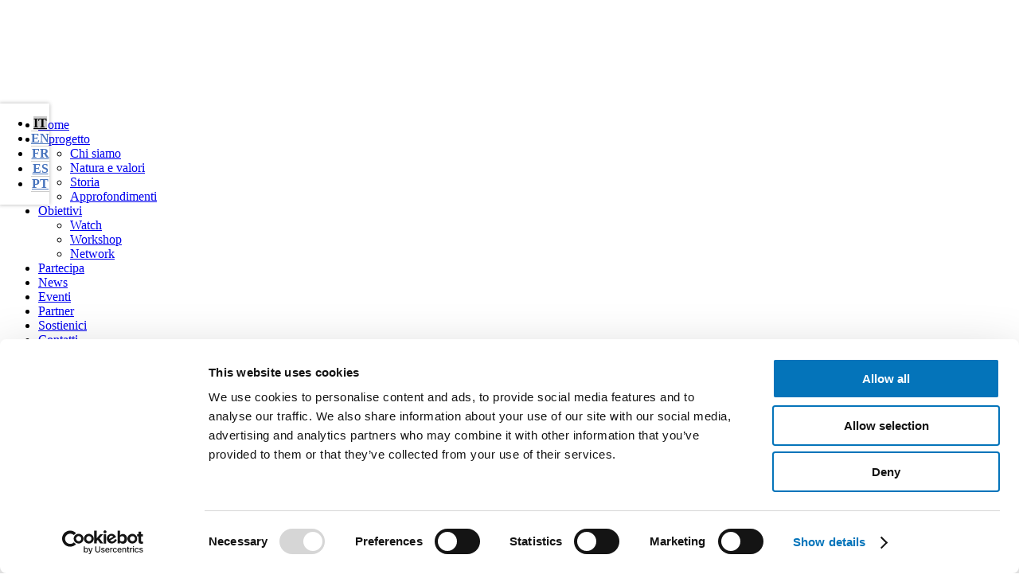

--- FILE ---
content_type: text/html; charset=UTF-8
request_url: https://www.unitedworldproject.org/workshop/semi-di-speranza-nel-nord-del-kenya-un-progetto-che-non-lascia-indietro-nessuno/
body_size: 13133
content:
<!DOCTYPE html><html
lang=it-IT class="no-js no-svg"><head><meta
charset="UTF-8"><meta
name="viewport" content="width=device-width, initial-scale=1"><link
rel=profile href=http://gmpg.org/xfn/11> <script data-cookieconsent=ignore>window.dataLayer=window.dataLayer||[];function gtag(){dataLayer.push(arguments);}
gtag("consent","default",{ad_user_data:"denied",ad_personalization:"denied",ad_storage:"denied",analytics_storage:"denied",functionality_storage:"denied",personalization_storage:"denied",security_storage:"granted",wait_for_update:500,});gtag("set","ads_data_redaction",true);</script> <script data-cookieconsent=ignore>(function(w,d,s,l,i){w[l]=w[l]||[];w[l].push({'gtm.start':new Date().getTime(),event:'gtm.js'});var f=d.getElementsByTagName(s)[0],j=d.createElement(s),dl=l!=='dataLayer'?'&l='+l:'';j.async=true;j.src='https://www.googletagmanager.com/gtm.js?id='+i+dl;f.parentNode.insertBefore(j,f);})(window,document,'script','dataLayer','G-FJ1J5LTKQ6');</script> <script
id=Cookiebot
		src=https://consent.cookiebot.com/uc.js
		data-cbid=71fe64f6-7bf3-4fe7-bdff-6b3b0b1391c0
							data-blockingmode=auto
	></script> <script>(function(html){html.className=html.className.replace(/\bno-js\b/,'js')})(document.documentElement);</script> <meta
name='robots' content='index, follow, max-image-preview:large, max-snippet:-1, max-video-preview:-1'><link
rel=alternate hreflang=it href=https://www.unitedworldproject.org/workshop/semi-di-speranza-nel-nord-del-kenya-un-progetto-che-non-lascia-indietro-nessuno/ ><link
rel=alternate hreflang=en href=https://www.unitedworldproject.org/en/workshop/seeds-of-hope-in-northern-kenya-a-project-that-leaves-no-one-behind/ ><link
rel=alternate hreflang=fr href=https://www.unitedworldproject.org/fr/workshop/graines-despoir-dans-le-nord-du-kenya-un-projet-qui-ne-laisse-personne-en-arriere/ ><link
rel=alternate hreflang=es href=https://www.unitedworldproject.org/es/workshop/semillas-de-esperanza-en-el-norte-de-kenia-un-proyecto-que-no-deja-a-nadie-atras/ ><link
rel=alternate hreflang=pt-br href=https://www.unitedworldproject.org/pt-br/workshop/sementes-de-esperanca-no-norte-do-quenia-um-projeto-que-nao-deixa-ninguem-para-tras/ ><link
rel=alternate hreflang=x-default href=https://www.unitedworldproject.org/workshop/semi-di-speranza-nel-nord-del-kenya-un-progetto-che-non-lascia-indietro-nessuno/ ><title>Semi di speranza nel nord del Kenya: un progetto che non lascia indietro nessuno | United World Project</title><meta
name="description" content="A Marsabit, nel nord del Kenya, Augustine Lenamoi ha fondato la “Northern Pastoralists Youth Development Organization” (NPYDO), un’organizzazione gestita"><link
rel=canonical href=https://www.unitedworldproject.org/workshop/semi-di-speranza-nel-nord-del-kenya-un-progetto-che-non-lascia-indietro-nessuno/ ><meta
property="og:locale" content="it_IT"><meta
property="og:type" content="article"><meta
property="og:title" content="Semi di speranza nel nord del Kenya: un progetto che non lascia indietro nessuno | United World Project"><meta
property="og:description" content="A Marsabit, nel nord del Kenya, Augustine Lenamoi ha fondato la “Northern Pastoralists Youth Development Organization” (NPYDO), un’organizzazione gestita"><meta
property="og:url" content="https://www.unitedworldproject.org/workshop/semi-di-speranza-nel-nord-del-kenya-un-progetto-che-non-lascia-indietro-nessuno/"><meta
property="og:site_name" content="United World Project"><meta
property="article:published_time" content="2021-03-05T13:59:45+00:00"><meta
property="article:modified_time" content="2021-03-17T14:01:07+00:00"><meta
property="og:image" content="https://www.unitedworldproject.org/wp-content/uploads/2021/03/IMG20191102111754.jpg"><meta
property="og:image:width" content="1920"><meta
property="og:image:height" content="960"><meta
property="og:image:type" content="image/jpeg"><meta
name="author" content="anita"><meta
name="twitter:card" content="summary_large_image"><meta
name="twitter:label1" content="Scritto da"><meta
name="twitter:data1" content="anita"><meta
name="twitter:label2" content="Tempo di lettura stimato"><meta
name="twitter:data2" content="5 minuti"> <script type=application/ld+json class=yoast-schema-graph>{"@context":"https://schema.org","@graph":[{"@type":"Article","@id":"https://www.unitedworldproject.org/workshop/semi-di-speranza-nel-nord-del-kenya-un-progetto-che-non-lascia-indietro-nessuno/#article","isPartOf":{"@id":"https://www.unitedworldproject.org/workshop/semi-di-speranza-nel-nord-del-kenya-un-progetto-che-non-lascia-indietro-nessuno/"},"author":{"name":"anita","@id":"https://www.unitedworldproject.org/#/schema/person/96193c5390d201bd0b4d6cec0079b612"},"headline":"Semi di speranza nel nord del Kenya: un progetto che non lascia indietro nessuno","datePublished":"2021-03-05T13:59:45+00:00","dateModified":"2021-03-17T14:01:07+00:00","mainEntityOfPage":{"@id":"https://www.unitedworldproject.org/workshop/semi-di-speranza-nel-nord-del-kenya-un-progetto-che-non-lascia-indietro-nessuno/"},"wordCount":814,"publisher":{"@id":"https://www.unitedworldproject.org/#organization"},"image":{"@id":"https://www.unitedworldproject.org/workshop/semi-di-speranza-nel-nord-del-kenya-un-progetto-che-non-lascia-indietro-nessuno/#primaryimage"},"thumbnailUrl":"https://www.unitedworldproject.org/wp-content/uploads/2021/03/IMG20191102111754.jpg","keywords":["#daretocare"],"articleSection":["Workshop"],"inLanguage":"it-IT"},{"@type":"WebPage","@id":"https://www.unitedworldproject.org/workshop/semi-di-speranza-nel-nord-del-kenya-un-progetto-che-non-lascia-indietro-nessuno/","url":"https://www.unitedworldproject.org/workshop/semi-di-speranza-nel-nord-del-kenya-un-progetto-che-non-lascia-indietro-nessuno/","name":"Semi di speranza nel nord del Kenya: un progetto che non lascia indietro nessuno | United World Project","isPartOf":{"@id":"https://www.unitedworldproject.org/#website"},"primaryImageOfPage":{"@id":"https://www.unitedworldproject.org/workshop/semi-di-speranza-nel-nord-del-kenya-un-progetto-che-non-lascia-indietro-nessuno/#primaryimage"},"image":{"@id":"https://www.unitedworldproject.org/workshop/semi-di-speranza-nel-nord-del-kenya-un-progetto-che-non-lascia-indietro-nessuno/#primaryimage"},"thumbnailUrl":"https://www.unitedworldproject.org/wp-content/uploads/2021/03/IMG20191102111754.jpg","datePublished":"2021-03-05T13:59:45+00:00","dateModified":"2021-03-17T14:01:07+00:00","description":"A Marsabit, nel nord del Kenya, Augustine Lenamoi ha fondato la “Northern Pastoralists Youth Development Organization” (NPYDO), un’organizzazione gestita","breadcrumb":{"@id":"https://www.unitedworldproject.org/workshop/semi-di-speranza-nel-nord-del-kenya-un-progetto-che-non-lascia-indietro-nessuno/#breadcrumb"},"inLanguage":"it-IT","potentialAction":[{"@type":"ReadAction","target":["https://www.unitedworldproject.org/workshop/semi-di-speranza-nel-nord-del-kenya-un-progetto-che-non-lascia-indietro-nessuno/"]}]},{"@type":"ImageObject","inLanguage":"it-IT","@id":"https://www.unitedworldproject.org/workshop/semi-di-speranza-nel-nord-del-kenya-un-progetto-che-non-lascia-indietro-nessuno/#primaryimage","url":"https://www.unitedworldproject.org/wp-content/uploads/2021/03/IMG20191102111754.jpg","contentUrl":"https://www.unitedworldproject.org/wp-content/uploads/2021/03/IMG20191102111754.jpg","width":1920,"height":960},{"@type":"BreadcrumbList","@id":"https://www.unitedworldproject.org/workshop/semi-di-speranza-nel-nord-del-kenya-un-progetto-che-non-lascia-indietro-nessuno/#breadcrumb","itemListElement":[{"@type":"ListItem","position":1,"name":"Home","item":"https://www.unitedworldproject.org/"},{"@type":"ListItem","position":2,"name":"Semi di speranza nel nord del Kenya: un progetto che non lascia indietro nessuno"}]},{"@type":"WebSite","@id":"https://www.unitedworldproject.org/#website","url":"https://www.unitedworldproject.org/","name":"United World Project","description":"a program which seeks to contribute in the realization of a united world","publisher":{"@id":"https://www.unitedworldproject.org/#organization"},"potentialAction":[{"@type":"SearchAction","target":{"@type":"EntryPoint","urlTemplate":"https://www.unitedworldproject.org/?s={search_term_string}"},"query-input":"required name=search_term_string"}],"inLanguage":"it-IT"},{"@type":"Organization","@id":"https://www.unitedworldproject.org/#organization","name":"United World Project","url":"https://www.unitedworldproject.org/","logo":{"@type":"ImageObject","inLanguage":"it-IT","@id":"https://www.unitedworldproject.org/#/schema/logo/image/","url":"https://www.unitedworldproject.org/wp-content/uploads/2019/06/logo-1.png","contentUrl":"https://www.unitedworldproject.org/wp-content/uploads/2019/06/logo-1.png","width":650,"height":298,"caption":"United World Project"},"image":{"@id":"https://www.unitedworldproject.org/#/schema/logo/image/"}},{"@type":"Person","@id":"https://www.unitedworldproject.org/#/schema/person/96193c5390d201bd0b4d6cec0079b612","name":"anita","image":{"@type":"ImageObject","inLanguage":"it-IT","@id":"https://www.unitedworldproject.org/#/schema/person/image/","url":"https://secure.gravatar.com/avatar/c2251f24dde8a345217342258eb581db?s=96&d=mm&r=g","contentUrl":"https://secure.gravatar.com/avatar/c2251f24dde8a345217342258eb581db?s=96&d=mm&r=g","caption":"anita"}}]}</script> <link
rel=dns-prefetch href=//ajax.googleapis.com><link
rel=dns-prefetch href=//static.addtoany.com><link
rel=dns-prefetch href=//maxcdn.bootstrapcdn.com><link
rel=alternate type=application/rss+xml title="United World Project &raquo; Feed" href=https://www.unitedworldproject.org/feed/ ><link
rel=alternate type=application/rss+xml title="United World Project &raquo; Feed dei commenti" href=https://www.unitedworldproject.org/comments/feed/ ><link
rel=alternate type=application/rss+xml title="United World Project &raquo; Semi di speranza nel nord del Kenya: un progetto che non lascia indietro nessuno Feed dei commenti" href=https://www.unitedworldproject.org/workshop/semi-di-speranza-nel-nord-del-kenya-un-progetto-che-non-lascia-indietro-nessuno/feed/ ><link
rel=stylesheet href=https://www.unitedworldproject.org/wp-content/cache/minify/d7cb9.css media=all><style id=global-styles-inline-css>/*<![CDATA[*/body{--wp--preset--color--black:#000;--wp--preset--color--cyan-bluish-gray:#abb8c3;--wp--preset--color--white:#fff;--wp--preset--color--pale-pink:#f78da7;--wp--preset--color--vivid-red:#cf2e2e;--wp--preset--color--luminous-vivid-orange:#ff6900;--wp--preset--color--luminous-vivid-amber:#fcb900;--wp--preset--color--light-green-cyan:#7bdcb5;--wp--preset--color--vivid-green-cyan:#00d084;--wp--preset--color--pale-cyan-blue:#8ed1fc;--wp--preset--color--vivid-cyan-blue:#0693e3;--wp--preset--color--vivid-purple:#9b51e0;--wp--preset--gradient--vivid-cyan-blue-to-vivid-purple:linear-gradient(135deg,rgba(6,147,227,1) 0%,rgb(155,81,224) 100%);--wp--preset--gradient--light-green-cyan-to-vivid-green-cyan:linear-gradient(135deg,rgb(122,220,180) 0%,rgb(0,208,130) 100%);--wp--preset--gradient--luminous-vivid-amber-to-luminous-vivid-orange:linear-gradient(135deg,rgba(252,185,0,1) 0%,rgba(255,105,0,1) 100%);--wp--preset--gradient--luminous-vivid-orange-to-vivid-red:linear-gradient(135deg,rgba(255,105,0,1) 0%,rgb(207,46,46) 100%);--wp--preset--gradient--very-light-gray-to-cyan-bluish-gray:linear-gradient(135deg,rgb(238,238,238) 0%,rgb(169,184,195) 100%);--wp--preset--gradient--cool-to-warm-spectrum:linear-gradient(135deg,rgb(74,234,220) 0%,rgb(151,120,209) 20%,rgb(207,42,186) 40%,rgb(238,44,130) 60%,rgb(251,105,98) 80%,rgb(254,248,76) 100%);--wp--preset--gradient--blush-light-purple:linear-gradient(135deg,rgb(255,206,236) 0%,rgb(152,150,240) 100%);--wp--preset--gradient--blush-bordeaux:linear-gradient(135deg,rgb(254,205,165) 0%,rgb(254,45,45) 50%,rgb(107,0,62) 100%);--wp--preset--gradient--luminous-dusk:linear-gradient(135deg,rgb(255,203,112) 0%,rgb(199,81,192) 50%,rgb(65,88,208) 100%);--wp--preset--gradient--pale-ocean:linear-gradient(135deg,rgb(255,245,203) 0%,rgb(182,227,212) 50%,rgb(51,167,181) 100%);--wp--preset--gradient--electric-grass:linear-gradient(135deg,rgb(202,248,128) 0%,rgb(113,206,126) 100%);--wp--preset--gradient--midnight:linear-gradient(135deg,rgb(2,3,129) 0%,rgb(40,116,252) 100%);--wp--preset--duotone--dark-grayscale:url('#wp-duotone-dark-grayscale');--wp--preset--duotone--grayscale:url('#wp-duotone-grayscale');--wp--preset--duotone--purple-yellow:url('#wp-duotone-purple-yellow');--wp--preset--duotone--blue-red:url('#wp-duotone-blue-red');--wp--preset--duotone--midnight:url('#wp-duotone-midnight');--wp--preset--duotone--magenta-yellow:url('#wp-duotone-magenta-yellow');--wp--preset--duotone--purple-green:url('#wp-duotone-purple-green');--wp--preset--duotone--blue-orange:url('#wp-duotone-blue-orange');--wp--preset--font-size--small:13px;--wp--preset--font-size--medium:20px;--wp--preset--font-size--large:36px;--wp--preset--font-size--x-large:42px;--wp--preset--spacing--20:0.44rem;--wp--preset--spacing--30:0.67rem;--wp--preset--spacing--40:1rem;--wp--preset--spacing--50:1.5rem;--wp--preset--spacing--60:2.25rem;--wp--preset--spacing--70:3.38rem;--wp--preset--spacing--80:5.06rem;--wp--preset--shadow--natural:6px 6px 9px rgba(0, 0, 0, 0.2);--wp--preset--shadow--deep:12px 12px 50px rgba(0, 0, 0, 0.4);--wp--preset--shadow--sharp:6px 6px 0px rgba(0, 0, 0, 0.2);--wp--preset--shadow--outlined:6px 6px 0px -3px rgba(255, 255, 255, 1), 6px 6px rgba(0, 0, 0, 1);--wp--preset--shadow--crisp:6px 6px 0px rgba(0, 0, 0, 1)}:where(.is-layout-flex){gap:0.5em}body .is-layout-flow>.alignleft{float:left;margin-inline-start:0;margin-inline-end:2em}body .is-layout-flow>.alignright{float:right;margin-inline-start:2em;margin-inline-end:0}body .is-layout-flow>.aligncenter{margin-left:auto !important;margin-right:auto !important}body .is-layout-constrained>.alignleft{float:left;margin-inline-start:0;margin-inline-end:2em}body .is-layout-constrained>.alignright{float:right;margin-inline-start:2em;margin-inline-end:0}body .is-layout-constrained>.aligncenter{margin-left:auto !important;margin-right:auto !important}body .is-layout-constrained>:where(:not(.alignleft):not(.alignright):not(.alignfull)){max-width:var(--wp--style--global--content-size);margin-left:auto !important;margin-right:auto !important}body .is-layout-constrained>.alignwide{max-width:var(--wp--style--global--wide-size)}body .is-layout-flex{display:flex}body .is-layout-flex{flex-wrap:wrap;align-items:center}body .is-layout-flex>*{margin:0}:where(.wp-block-columns.is-layout-flex){gap:2em}.has-black-color{color:var(--wp--preset--color--black) !important}.has-cyan-bluish-gray-color{color:var(--wp--preset--color--cyan-bluish-gray) !important}.has-white-color{color:var(--wp--preset--color--white) !important}.has-pale-pink-color{color:var(--wp--preset--color--pale-pink) !important}.has-vivid-red-color{color:var(--wp--preset--color--vivid-red) !important}.has-luminous-vivid-orange-color{color:var(--wp--preset--color--luminous-vivid-orange) !important}.has-luminous-vivid-amber-color{color:var(--wp--preset--color--luminous-vivid-amber) !important}.has-light-green-cyan-color{color:var(--wp--preset--color--light-green-cyan) !important}.has-vivid-green-cyan-color{color:var(--wp--preset--color--vivid-green-cyan) !important}.has-pale-cyan-blue-color{color:var(--wp--preset--color--pale-cyan-blue) !important}.has-vivid-cyan-blue-color{color:var(--wp--preset--color--vivid-cyan-blue) !important}.has-vivid-purple-color{color:var(--wp--preset--color--vivid-purple) !important}.has-black-background-color{background-color:var(--wp--preset--color--black) !important}.has-cyan-bluish-gray-background-color{background-color:var(--wp--preset--color--cyan-bluish-gray) !important}.has-white-background-color{background-color:var(--wp--preset--color--white) !important}.has-pale-pink-background-color{background-color:var(--wp--preset--color--pale-pink) !important}.has-vivid-red-background-color{background-color:var(--wp--preset--color--vivid-red) !important}.has-luminous-vivid-orange-background-color{background-color:var(--wp--preset--color--luminous-vivid-orange) !important}.has-luminous-vivid-amber-background-color{background-color:var(--wp--preset--color--luminous-vivid-amber) !important}.has-light-green-cyan-background-color{background-color:var(--wp--preset--color--light-green-cyan) !important}.has-vivid-green-cyan-background-color{background-color:var(--wp--preset--color--vivid-green-cyan) !important}.has-pale-cyan-blue-background-color{background-color:var(--wp--preset--color--pale-cyan-blue) !important}.has-vivid-cyan-blue-background-color{background-color:var(--wp--preset--color--vivid-cyan-blue) !important}.has-vivid-purple-background-color{background-color:var(--wp--preset--color--vivid-purple) !important}.has-black-border-color{border-color:var(--wp--preset--color--black) !important}.has-cyan-bluish-gray-border-color{border-color:var(--wp--preset--color--cyan-bluish-gray) !important}.has-white-border-color{border-color:var(--wp--preset--color--white) !important}.has-pale-pink-border-color{border-color:var(--wp--preset--color--pale-pink) !important}.has-vivid-red-border-color{border-color:var(--wp--preset--color--vivid-red) !important}.has-luminous-vivid-orange-border-color{border-color:var(--wp--preset--color--luminous-vivid-orange) !important}.has-luminous-vivid-amber-border-color{border-color:var(--wp--preset--color--luminous-vivid-amber) !important}.has-light-green-cyan-border-color{border-color:var(--wp--preset--color--light-green-cyan) !important}.has-vivid-green-cyan-border-color{border-color:var(--wp--preset--color--vivid-green-cyan) !important}.has-pale-cyan-blue-border-color{border-color:var(--wp--preset--color--pale-cyan-blue) !important}.has-vivid-cyan-blue-border-color{border-color:var(--wp--preset--color--vivid-cyan-blue) !important}.has-vivid-purple-border-color{border-color:var(--wp--preset--color--vivid-purple) !important}.has-vivid-cyan-blue-to-vivid-purple-gradient-background{background:var(--wp--preset--gradient--vivid-cyan-blue-to-vivid-purple) !important}.has-light-green-cyan-to-vivid-green-cyan-gradient-background{background:var(--wp--preset--gradient--light-green-cyan-to-vivid-green-cyan) !important}.has-luminous-vivid-amber-to-luminous-vivid-orange-gradient-background{background:var(--wp--preset--gradient--luminous-vivid-amber-to-luminous-vivid-orange) !important}.has-luminous-vivid-orange-to-vivid-red-gradient-background{background:var(--wp--preset--gradient--luminous-vivid-orange-to-vivid-red) !important}.has-very-light-gray-to-cyan-bluish-gray-gradient-background{background:var(--wp--preset--gradient--very-light-gray-to-cyan-bluish-gray) !important}.has-cool-to-warm-spectrum-gradient-background{background:var(--wp--preset--gradient--cool-to-warm-spectrum) !important}.has-blush-light-purple-gradient-background{background:var(--wp--preset--gradient--blush-light-purple) !important}.has-blush-bordeaux-gradient-background{background:var(--wp--preset--gradient--blush-bordeaux) !important}.has-luminous-dusk-gradient-background{background:var(--wp--preset--gradient--luminous-dusk) !important}.has-pale-ocean-gradient-background{background:var(--wp--preset--gradient--pale-ocean) !important}.has-electric-grass-gradient-background{background:var(--wp--preset--gradient--electric-grass) !important}.has-midnight-gradient-background{background:var(--wp--preset--gradient--midnight) !important}.has-small-font-size{font-size:var(--wp--preset--font-size--small) !important}.has-medium-font-size{font-size:var(--wp--preset--font-size--medium) !important}.has-large-font-size{font-size:var(--wp--preset--font-size--large) !important}.has-x-large-font-size{font-size:var(--wp--preset--font-size--x-large) !important}.wp-block-navigation a:where(:not(.wp-element-button)){color:inherit}:where(.wp-block-columns.is-layout-flex){gap:2em}.wp-block-pullquote{font-size:1.5em;line-height:1.6}/*]]>*/</style><link
rel=stylesheet href=https://www.unitedworldproject.org/wp-content/cache/minify/9f763.css media=all><style id=wpml-legacy-horizontal-list-0-inline-css>.wpml-ls-statics-footer a, .wpml-ls-statics-footer .wpml-ls-sub-menu a, .wpml-ls-statics-footer .wpml-ls-sub-menu a:link, .wpml-ls-statics-footer li:not(.wpml-ls-current-language) .wpml-ls-link, .wpml-ls-statics-footer li:not(.wpml-ls-current-language) .wpml-ls-link:link{color:#444}.wpml-ls-statics-footer a, .wpml-ls-statics-footer .wpml-ls-sub-menu a:hover,.wpml-ls-statics-footer .wpml-ls-sub-menu a:focus, .wpml-ls-statics-footer .wpml-ls-sub-menu a:link:hover, .wpml-ls-statics-footer .wpml-ls-sub-menu a:link:focus{color:#000}.wpml-ls-statics-footer .wpml-ls-current-language>a{color:#020202}.wpml-ls-statics-footer .wpml-ls-current-language:hover>a, .wpml-ls-statics-footer .wpml-ls-current-language>a:focus{color:#000}</style><link
rel=stylesheet href=https://www.unitedworldproject.org/wp-content/cache/minify/521f1.css media=all><style id=wpml-legacy-vertical-list-0-inline-css>.wpml-ls-statics-shortcode_actions a, .wpml-ls-statics-shortcode_actions .wpml-ls-sub-menu a, .wpml-ls-statics-shortcode_actions .wpml-ls-sub-menu a:link, .wpml-ls-statics-shortcode_actions li:not(.wpml-ls-current-language) .wpml-ls-link, .wpml-ls-statics-shortcode_actions li:not(.wpml-ls-current-language) .wpml-ls-link:link{color:#4874bd;background-color:#fff}.wpml-ls-statics-shortcode_actions a, .wpml-ls-statics-shortcode_actions .wpml-ls-sub-menu a:hover,.wpml-ls-statics-shortcode_actions .wpml-ls-sub-menu a:focus, .wpml-ls-statics-shortcode_actions .wpml-ls-sub-menu a:link:hover, .wpml-ls-statics-shortcode_actions .wpml-ls-sub-menu a:link:focus{color:#4874bd;background-color:#d3d3d3}.wpml-ls-statics-shortcode_actions .wpml-ls-current-language>a{color:#000;background-color:#ccc}.wpml-ls-statics-shortcode_actions .wpml-ls-current-language:hover>a, .wpml-ls-statics-shortcode_actions .wpml-ls-current-language>a:focus{color:#000;background-color:#ccc}</style><link
rel=stylesheet href=https://www.unitedworldproject.org/wp-content/cache/minify/8e3ce.css media=all><!--[if lt IE 9]><link
rel=stylesheet id=uwp-ie8-css href='https://www.unitedworldproject.org/wp-content/themes/uwp/assets/css/ie8.css?ver=1.0' type=text/css media=all>
<![endif]--><link
rel=stylesheet id=font-awesome-css href='//maxcdn.bootstrapcdn.com/font-awesome/4.7.0/css/font-awesome.min.css?ver=6.2.6' type=text/css media=all><link
rel=stylesheet href=https://www.unitedworldproject.org/wp-content/cache/minify/40a85.css media=all> <script src='//ajax.googleapis.com/ajax/libs/jquery/1.12.4/jquery.min.js?ver=1.12.4' id=jquery-js></script> <script id=addtoany-core-js-before>window.a2a_config=window.a2a_config||{};a2a_config.callbacks=[];a2a_config.overlays=[];a2a_config.templates={};a2a_localize={Share:"Condividi",Save:"Salva",Subscribe:"Abbonati",Email:"Email",Bookmark:"Segnalibro",ShowAll:"espandi",ShowLess:"comprimi",FindServices:"Trova servizi",FindAnyServiceToAddTo:"Trova subito un servizio da aggiungere",PoweredBy:"Powered by",ShareViaEmail:"Condividi via email",SubscribeViaEmail:"Iscriviti via email",BookmarkInYourBrowser:"Aggiungi ai segnalibri",BookmarkInstructions:"Premi Ctrl+D o \u2318+D per mettere questa pagina nei preferiti",AddToYourFavorites:"Aggiungi ai favoriti",SendFromWebOrProgram:"Invia da qualsiasi indirizzo email o programma di posta elettronica",EmailProgram:"Programma di posta elettronica",More:"Di più&#8230;",ThanksForSharing:"Grazie per la condivisione!",ThanksForFollowing:"Thanks for following!"};a2a_config.icon_color="transparent,#c4c4c4";</script> <script defer src=https://static.addtoany.com/menu/page.js id=addtoany-core-js></script> <script id=wpgmza_data-js-extra>var wpgmza_google_api_status={"message":"Enqueued","code":"ENQUEUED"};</script> <script src=https://www.unitedworldproject.org/wp-content/cache/minify/13f58.js></script> <script type=application/json id=wpp-json>{"sampling_active":0,"sampling_rate":100,"ajax_url":"https:\/\/www.unitedworldproject.org\/wp-json\/wordpress-popular-posts\/v1\/popular-posts","api_url":"https:\/\/www.unitedworldproject.org\/wp-json\/wordpress-popular-posts","ID":25159,"token":"3487097642","lang":0,"debug":0}</script> <script src=https://www.unitedworldproject.org/wp-content/cache/minify/56d32.js></script> <!--[if lt IE 9]> <script src='https://www.unitedworldproject.org/wp-content/themes/uwp/assets/js/html5.js?ver=3.7.3' id=html5-js></script> <![endif]--><link
rel=https://api.w.org/ href=https://www.unitedworldproject.org/wp-json/ ><link
rel=alternate type=application/json href=https://www.unitedworldproject.org/wp-json/wp/v2/posts/25159><link
rel=EditURI type=application/rsd+xml title=RSD href=https://www.unitedworldproject.org/xmlrpc.php?rsd><link
rel=wlwmanifest type=application/wlwmanifest+xml href=https://www.unitedworldproject.org/wp-includes/wlwmanifest.xml><meta
name="generator" content="WordPress 6.2.6"><link
rel=shortlink href='https://www.unitedworldproject.org/?p=25159'><link
rel=alternate type=application/json+oembed href="https://www.unitedworldproject.org/wp-json/oembed/1.0/embed?url=https%3A%2F%2Fwww.unitedworldproject.org%2Fworkshop%2Fsemi-di-speranza-nel-nord-del-kenya-un-progetto-che-non-lascia-indietro-nessuno%2F"><link
rel=alternate type=text/xml+oembed href="https://www.unitedworldproject.org/wp-json/oembed/1.0/embed?url=https%3A%2F%2Fwww.unitedworldproject.org%2Fworkshop%2Fsemi-di-speranza-nel-nord-del-kenya-un-progetto-che-non-lascia-indietro-nessuno%2F&#038;format=xml"><meta
name="generator" content="WPML ver:4.6.7 stt:1,4,27,43,2;"><style id=wpp-loading-animation-styles>@-webkit-keyframes
bgslide{from{background-position-x:0}to{background-position-x:-200%}}@keyframes
bgslide{from{background-position-x:0}to{background-position-x:-200%}}.wpp-widget-placeholder,.wpp-widget-block-placeholder,.wpp-shortcode-placeholder{margin:0
auto;width:60px;height:3px;background:#dd3737;background:linear-gradient(90deg,#dd3737 0%,#571313 10%,#dd3737 100%);background-size:200% auto;border-radius:3px;-webkit-animation:bgslide 1s infinite linear;animation:bgslide 1s infinite linear}</style> <script>document.documentElement.className=document.documentElement.className.replace('no-js','js');</script> <style>.no-js
img.lazyload{display:none}figure.wp-block-image
img.lazyloading{min-width:150px}.lazyload,.lazyloading{opacity:0}.lazyloaded{opacity:1;transition:opacity 400ms;transition-delay:0ms}</style><link
rel=pingback href=https://www.unitedworldproject.org/xmlrpc.php><link
rel=stylesheet href=https://use.typekit.net/bll5dsu.css><link
rel=apple-touch-icon sizes=57x57 href=https://www.unitedworldproject.org/wp-content/themes/uwp/assets/images/favicon/apple-icon-57x57.png><link
rel=apple-touch-icon sizes=60x60 href=https://www.unitedworldproject.org/wp-content/themes/uwp/assets/images/favicon/apple-icon-60x60.png><link
rel=apple-touch-icon sizes=72x72 href=https://www.unitedworldproject.org/wp-content/themes/uwp/assets/images/favicon/apple-icon-72x72.png><link
rel=apple-touch-icon sizes=76x76 href=https://www.unitedworldproject.org/wp-content/themes/uwp/assets/images/favicon/apple-icon-76x76.png><link
rel=apple-touch-icon sizes=114x114 href=https://www.unitedworldproject.org/wp-content/themes/uwp/assets/images/favicon/apple-icon-114x114.png><link
rel=apple-touch-icon sizes=120x120 href=https://www.unitedworldproject.org/wp-content/themes/uwp/assets/images/favicon/apple-icon-120x120.png><link
rel=apple-touch-icon sizes=144x144 href=https://www.unitedworldproject.org/wp-content/themes/uwp/assets/images/favicon/apple-icon-144x144.png><link
rel=apple-touch-icon sizes=152x152 href=https://www.unitedworldproject.org/wp-content/themes/uwp/assets/images/favicon/apple-icon-152x152.png><link
rel=apple-touch-icon sizes=180x180 href=https://www.unitedworldproject.org/wp-content/themes/uwp/assets/images/favicon/apple-icon-180x180.png><link
rel=icon type=image/png sizes=192x192  href=https://www.unitedworldproject.org/wp-content/themes/uwp/assets/images/favicon/android-icon-192x192.png><link
rel=icon type=image/png sizes=32x32 href=https://www.unitedworldproject.org/wp-content/themes/uwp/assets/images/favicon/favicon-32x32.png><link
rel=icon type=image/png sizes=96x96 href=https://www.unitedworldproject.org/wp-content/themes/uwp/assets/images/favicon/favicon-96x96.png><link
rel=icon type=image/png sizes=16x16 href=https://www.unitedworldproject.org/wp-content/themes/uwp/assets/images/favicon/favicon-16x16.png><link
rel=manifest href=https://www.unitedworldproject.org/wp-content/themes/uwp/assets/images/favicon/manifest.json><meta
name="msapplication-TileColor" content="#ffffff"><meta
name="msapplication-TileImage" content="https://www.unitedworldproject.org/wp-content/themes/uwp/assets/images/favicon/ms-icon-144x144.png"><meta
name="theme-color" content="#ffffff"> <script async src="https://www.googletagmanager.com/gtag/js?id=G-FJ1J5LTKQ6"></script> <script>window.dataLayer=window.dataLayer||[];function gtag(){dataLayer.push(arguments);}
gtag('js',new Date());gtag('config','G-FJ1J5LTKQ6');</script> <script id=mcjs>!function(c,h,i,m,p){m=c.createElement(h),p=c.getElementsByTagName(h)[0],m.async=1,m.src=i,p.parentNode.insertBefore(m,p)}(document,"script","https://chimpstatic.com/mcjs-connected/js/users/5ca91bc204b8d2f3e25fd787a/02788d33407c7448454509386.js");</script> <style>.listaPTFPagGen
li{width:20%}</style></head><body
class="post-template-default single single-post postid-25159 single-format-standard"><header
id=masthead class=site-header role=banner><div
class="wpml-ls-statics-shortcode_actions wpml-ls wpml-ls-legacy-list-vertical"><ul><li
class="wpml-ls-slot-shortcode_actions wpml-ls-item wpml-ls-item-it wpml-ls-current-language wpml-ls-first-item wpml-ls-item-legacy-list-vertical">
<a
href=https://www.unitedworldproject.org/workshop/semi-di-speranza-nel-nord-del-kenya-un-progetto-che-non-lascia-indietro-nessuno/ class=wpml-ls-link>
<span
class=wpml-ls-native>IT</span></a>
</li>
<li
class="wpml-ls-slot-shortcode_actions wpml-ls-item wpml-ls-item-en wpml-ls-item-legacy-list-vertical">
<a
href=https://www.unitedworldproject.org/en/workshop/seeds-of-hope-in-northern-kenya-a-project-that-leaves-no-one-behind/ class=wpml-ls-link>
<span
class=wpml-ls-native lang=en>EN</span></a>
</li>
<li
class="wpml-ls-slot-shortcode_actions wpml-ls-item wpml-ls-item-fr wpml-ls-item-legacy-list-vertical">
<a
href=https://www.unitedworldproject.org/fr/workshop/graines-despoir-dans-le-nord-du-kenya-un-projet-qui-ne-laisse-personne-en-arriere/ class=wpml-ls-link>
<span
class=wpml-ls-native lang=fr>FR</span></a>
</li>
<li
class="wpml-ls-slot-shortcode_actions wpml-ls-item wpml-ls-item-es wpml-ls-item-legacy-list-vertical">
<a
href=https://www.unitedworldproject.org/es/workshop/semillas-de-esperanza-en-el-norte-de-kenia-un-proyecto-que-no-deja-a-nadie-atras/ class=wpml-ls-link>
<span
class=wpml-ls-native lang=es>ES</span></a>
</li>
<li
class="wpml-ls-slot-shortcode_actions wpml-ls-item wpml-ls-item-pt-br wpml-ls-last-item wpml-ls-item-legacy-list-vertical">
<a
href=https://www.unitedworldproject.org/pt-br/workshop/sementes-de-esperanca-no-norte-do-quenia-um-projeto-que-nao-deixa-ninguem-para-tras/ class=wpml-ls-link>
<span
class=wpml-ls-native lang=pt-br>PT</span></a>
</li></ul></div><style>.wpml-ls-statics-shortcode_actions.wpml-ls.wpml-ls-legacy-list-vertical{position:fixed;top:130px;left:-1px;text-align:center;font-weight:700;box-shadow:0 0 5px rgba(0,0,0,0.3);z-index:9999999999999999}.wpml-ls-legacy-list-vertical .wpml-ls-item{border-bottom:1px solid #ccc}</style><a
href=https://www.unitedworldproject.org><img
src=https://www.unitedworldproject.org/wp-content/themes/uwp/assets/images/uwp.png alt="United World Project" id=marchio></a><nav
id=navMenu><div
style="display: table; width: 100%; height: 100%;"><div
style="display: table-cell; vertical-align: middle;"><div
class=menu-menu-principale-container><ul
id=menu-menu-principale class=menuPrincipale><li
id=menu-item-15560 class="menu-item menu-item-type-post_type menu-item-object-page menu-item-home menu-item-15560"><a
href=https://www.unitedworldproject.org/ >Home</a></li>
<li
id=menu-item-21 class="menu-item menu-item-type-post_type menu-item-object-page menu-item-has-children menu-item-21"><a
href=https://www.unitedworldproject.org/il-progetto/ >Il progetto</a><ul
class=sub-menu>
<li
id=menu-item-69 class="menu-item menu-item-type-post_type menu-item-object-page menu-item-69"><a
href=https://www.unitedworldproject.org/il-progetto/chi-siamo/ >Chi siamo</a></li>
<li
id=menu-item-68 class="menu-item menu-item-type-post_type menu-item-object-page menu-item-68"><a
href=https://www.unitedworldproject.org/il-progetto/natura-e-valori/ >Natura e valori</a></li>
<li
id=menu-item-70 class="menu-item menu-item-type-post_type menu-item-object-page menu-item-70"><a
href=https://www.unitedworldproject.org/il-progetto/storia/ >Storia</a></li>
<li
id=menu-item-7802 class="menu-item menu-item-type-post_type menu-item-object-page menu-item-7802"><a
href=https://www.unitedworldproject.org/il-progetto/approfondimenti/ >Approfondimenti</a></li></ul>
</li>
<li
id=menu-item-22 class="menu-item menu-item-type-post_type menu-item-object-page menu-item-has-children menu-item-22"><a
href=https://www.unitedworldproject.org/obiettivi/ >Obiettivi</a><ul
class=sub-menu>
<li
id=menu-item-78 class="menu-item menu-item-type-post_type menu-item-object-page menu-item-78"><a
href=https://www.unitedworldproject.org/obiettivi/watch/ >Watch</a></li>
<li
id=menu-item-79 class="menu-item menu-item-type-post_type menu-item-object-page menu-item-79"><a
href=https://www.unitedworldproject.org/obiettivi/workshop/ >Workshop</a></li>
<li
id=menu-item-80 class="menu-item menu-item-type-post_type menu-item-object-page menu-item-80"><a
href=https://www.unitedworldproject.org/obiettivi/network/ >Network</a></li></ul>
</li>
<li
id=menu-item-23 class="menu-item menu-item-type-post_type menu-item-object-page menu-item-23"><a
href=https://www.unitedworldproject.org/partecipa/ >Partecipa</a></li>
<li
id=menu-item-15946 class="menu-item menu-item-type-post_type menu-item-object-page menu-item-15946"><a
href=https://www.unitedworldproject.org/news/ >News</a></li>
<li
id=menu-item-24 class="menu-item menu-item-type-post_type menu-item-object-page menu-item-24"><a
href=https://www.unitedworldproject.org/eventi/ >Eventi</a></li>
<li
id=menu-item-25 class="menu-item menu-item-type-post_type menu-item-object-page menu-item-25"><a
href=https://www.unitedworldproject.org/partner/ >Partner</a></li>
<li
id=menu-item-11639 class="menu-item menu-item-type-post_type menu-item-object-page menu-item-11639"><a
href=https://www.unitedworldproject.org/sostienici/ >Sostienici</a></li>
<li
id=menu-item-26 class="menu-item menu-item-type-post_type menu-item-object-page menu-item-26"><a
href=https://www.unitedworldproject.org/contatti/ >Contatti</a></li></ul></div></div></div></nav><a
href=javascript:void(0) id=menu-toggle-wrapper><div
id=menu-toggle></div>
</a> <script>$('#menu-toggle-wrapper').click(function(){$(this).toggleClass('active');$('#navMenu').fadeToggle();});</script> <ul
class=socialMenu>
<li><a
href=https://www.facebook.com/uwpofficial/ target=_blank><i
class="fa fa-facebook" aria-hidden=true></i></a></li>
<li><a
href=https://twitter.com/UWP_official target=_blank><i
class="fa fa-twitter" aria-hidden=true></i></a></li>
<li><a
href=https://www.instagram.com/unitedworldproject/ target=_blank><i
class="fa fa-instagram" aria-hidden=true></i></a></li>
<li><a
href=https://www.youtube.com/channel/UCwLEZ2JESHbayS0Rzx2AbWw/videos target=_blank><i
class="fa fa-youtube-play" aria-hidden=true></i></a></li></ul><a
href=# id=searchIcon><i
class="fa fa-search" aria-hidden=true></i></a><div
id=searchFormOpen><form
role=search method=get id=searchform action=https://www.unitedworldproject.org/ >
<input
type=search id class=search-field placeholder="Digita e clicca enter per cercare..." value name=s>
<button
type=submit class=search-submit><span
class=screen-reader-text>Cerca</span></button></form></div> <script>$('#searchIcon').click(function(e){e.preventDefault();$('#searchFormOpen').fadeToggle();});</script> <ul
class=uwpMenu>
<li><a
href=https://www.unitedworldproject.org/obiettivi/watch/ class=watch><i
class="fa fa-binoculars" aria-hidden=true></i><span>watch</span></a></li>
<li><a
href=https://www.unitedworldproject.org/obiettivi/workshop/ class=workshop><i
class="fa fa-pie-chart" aria-hidden=true></i><span>workshop</span></a></li>
<li><a
href=https://www.unitedworldproject.org/obiettivi/network/ class=network><i
class="fa fa-globe" aria-hidden=true></i><span>network</span></a></li></ul></header><div
id=page class=site><div
class=wrap><div
id=primary class=content-area><main
id=main class=site-main role=main><style>.titoloUwp{background-color:#bdbd00}.singleCat
a{color:#bdbd00}</style><div
class=titoloUwp><div
class=contentInside><div
class=column1-3><div
class=displayTable>
<img
src=https://www.unitedworldproject.org/wp-content/themes/uwp/assets/images/uwp.png alt="United World Project" class=logoUwp2><h1>Workshop</h1></div></div><div
class=column2-3><div
class=displayTable><h1 class="singleTitle">Semi di speranza nel nord del Kenya: un progetto che non lascia indietro nessuno</h1></div></div><div
class=clear></div></div></div><div
class=contentInside><div
class="column1-3-2 noMargin">&nbsp;</div><div
class="column2-3 noMargin textCenter"><div
class=singleData>
<strong>5 Marzo 2021 &nbsp; | &nbsp; </strong>
<span
class=singleCat><a
href=https://www.unitedworldproject.org/nazione/kenia/ >Kenia</a></span>,
<span
class=singleCat><a
href=https://www.unitedworldproject.org/argomento/daretocare-2/ >#daretocare</a></span>,
<span
class=singleCat><a
href=https://www.unitedworldproject.org/ente/northern-pastoralists-youth-development-organization-npydo/ >Northern Pastoralists Youth Development Organization (NPYDO)</a></span></div>
<span
class=singleCat></span></div><div
class="column1-3-2 noMargin">&nbsp;</div><div
class=clear></div></div><div
class=contentInside><div
class=column4-4>
<img
width=1200 height=620 src=https://www.unitedworldproject.org/wp-content/uploads/2021/03/IMG20191102111754-1200x620.jpg class="attachment-evidenza size-evidenza wp-post-image" alt decoding=async></div><div
class=clear></div></div><div
class="contentInside contentBiggerText"><div
class=column1-3-2></div><div
class="column2-3 textJustify">
<span
class=autore>di
<a
href=https://www.unitedworldproject.org/autore/carlotta-raimondo/ >Carlotta Raimondo</a>
</span></div><div
class=column1-3-2></div><div
class=clear></div></div><div
class="contentInside contentBiggerText"><div
class="column2-3 textJustify"><p><em>A Marsabit, nel nord del Kenya, Augustine Lenamoi ha fondato la “Northern Pastoralists Youth Development Organization” (NPYDO), un’organizzazione gestita interamente da giovani, con l’obiettivo di migliorare la situazione sociale ed economica delle comunità del territorio, attraverso attività di sviluppo. Per non lasciare indietro nessuno.</em></p><p>Siamo a Marsabit, provincia nel nord del Kenya al confine con l’Etiopia. Qui l’80% del territorio è costituito da deserto e il tasso di povertà nella popolazione rurale è altissimo, con forti conseguenze in termini di scarsa nutrizione, difficile accesso all’acqua potabile e quindi anche alla possibilità di crescita economica.</p><p><img
decoding=async class="aligncenter wp-image-25185" src=https://www.unitedworldproject.org/wp-content/uploads/2021/03/IMG20191102151059-300x150.jpg alt width=600 height=300 srcset="https://www.unitedworldproject.org/wp-content/uploads/2021/03/IMG20191102151059-300x150.jpg 300w, https://www.unitedworldproject.org/wp-content/uploads/2021/03/IMG20191102151059-1024x512.jpg 1024w, https://www.unitedworldproject.org/wp-content/uploads/2021/03/IMG20191102151059-768x384.jpg 768w, https://www.unitedworldproject.org/wp-content/uploads/2021/03/IMG20191102151059-1536x768.jpg 1536w, https://www.unitedworldproject.org/wp-content/uploads/2021/03/IMG20191102151059.jpg 1920w" sizes="(max-width: 600px) 100vw, 600px"></p><p>È in questo contesto che nel 2016 nasce la <a
href=https://www.facebook.com/Northern-Pastoralist-Youth-Development-Organization-300279446985261/ >Northern Pastoralists Youth Development Organization (NPYDO)</a>, un’organizzazione gestita interamente da giovani, con l’obiettivo di migliorare la situazione sociale ed economica delle comunità del territorio attraverso attività di sviluppo.</p><p>Il fondatore, Augustine Lenamoi, racconta che la spinta propulsiva a dare vita a NPYDO è stata “l’idea di volersi bene gli uni con gli altri, crescendo insieme e senza lasciare nessuno indietro”.</p><p>La provincia del Marsabit infatti, racconta Augustine, “è rimasta emarginata nelle sfere dello sviluppo da tutti i regimi successivi all&#8217;indipendenza postcoloniale”. Ma questa condizione di partenza ha fatto emergere ancora di più il desiderio di mettere in comune competenze, risorse, idee, tempo ed energie per portare avanti progetti che aprono, specialmente ai giovani, opportunità prima impensabili.</p><p>Ne è un esempio la storia di Nasieku: primogenita di una famiglia di otto figli e all’interno di una comunità fortemente patriarcale in cui le possibilità di istruzione per le donne è minima. “Nasieku &#8211; spiega Augustine &#8211; ha dovuto abbandonare la scuola per sottoporsi all’infibulazione obbligatoria, e dopo le è stato assegnato un corteggiatore scelto dei genitori. Sei mesi dopo si è sposata e poi ha avuto due figli, diventando una madre completamente dipendente dal marito per le sue necessità di base. Quando NPYDO ha avviato la Shepherd School, Nasieku ha tirato un sospiro di sollievo, perché poteva tornare a scuola e apprendere competenze importanti per la sua realizzazione personale. È stata la prima diplomata della nostra scuola e ha avviato un&#8217;impresa tutta sua, che continua ad andare benissimo ancora oggi, proprio grazie a quanto appreso a scuola”.</p><p><img
decoding=async class="aligncenter wp-image-25180" src=https://www.unitedworldproject.org/wp-content/uploads/2021/03/IMG20201101162659_1-300x150.jpg alt width=600 height=300 srcset="https://www.unitedworldproject.org/wp-content/uploads/2021/03/IMG20201101162659_1-300x150.jpg 300w, https://www.unitedworldproject.org/wp-content/uploads/2021/03/IMG20201101162659_1-1024x512.jpg 1024w, https://www.unitedworldproject.org/wp-content/uploads/2021/03/IMG20201101162659_1-768x384.jpg 768w, https://www.unitedworldproject.org/wp-content/uploads/2021/03/IMG20201101162659_1-1536x768.jpg 1536w, https://www.unitedworldproject.org/wp-content/uploads/2021/03/IMG20201101162659_1.jpg 1920w" sizes="(max-width: 600px) 100vw, 600px"></p><p>Un altro progetto che ha riaperto scenari di speranza è quello che racchiude il “Tournament for Peace” e la “Worries Marathon”, rispettivamente un torneo di calcio e una maratona, svolte di solito durante le vacanze di agosto e dicembre. Augustine chiarisce l’obiettivo di queste iniziative: “Sensibilizzare i giovani ai temi della pace, in quanto sono proprio loro ad essere i più coinvolti nelle milizie e nei conflitti armati tra le tribù del luogo. Il progetto vuole dimostrare coi fatti la forza rigeneratrice dell’amore, contrapposta agli effetti devastanti dell’odio e dei conflitti. Questo messaggio, tra l’altro, è arrivato con un’eco fortissima anche alle persone più adulte, contribuendo in modo significativo al raggiungimento di una convivenza pacifica e armoniosa tra le tribù, in molte aree del territorio”.</p><p><img
decoding=async class="aligncenter wp-image-25170" src=https://www.unitedworldproject.org/wp-content/uploads/2021/03/20190504_160249-300x169.jpg alt width=600 height=338 srcset="https://www.unitedworldproject.org/wp-content/uploads/2021/03/20190504_160249-300x169.jpg 300w, https://www.unitedworldproject.org/wp-content/uploads/2021/03/20190504_160249-1024x576.jpg 1024w, https://www.unitedworldproject.org/wp-content/uploads/2021/03/20190504_160249-768x432.jpg 768w, https://www.unitedworldproject.org/wp-content/uploads/2021/03/20190504_160249-1536x864.jpg 1536w, https://www.unitedworldproject.org/wp-content/uploads/2021/03/20190504_160249.jpg 1920w" sizes="(max-width: 600px) 100vw, 600px"></p><p>Alle iniziative di informazione e sensibilizzazione poi, si accompagnano quelle che offrono un’alternativa concreta, come “Moran Re-greening”: un progetto che riabilita i giovani soldati che hanno lasciato le armi attraverso attività di sostenibilità ambientale come il rimboschimento, in pieno accordo con gli obiettivi dell’Agenda 2030 per lo sviluppo sostenibile, promossa dall’ONU.</p><p>E nella stessa direzione si muove il progetto dei filtri d’acqua, che, ci dice Augustine: “Mira a migliorare l’accesso ad acqua potabile pulita e ai servizi igienici, laddove gli sforzi del governo, attraverso la perforazione di pozzi, non sono andati a buon fine. Riuscire a portare avanti questi progetti significa affrontare le sfide della popolazione locale, che risultano compatibili con le sfide globali”.</p><p><img
decoding=async class="aligncenter wp-image-25175" src=https://www.unitedworldproject.org/wp-content/uploads/2021/03/20190415_130904-300x169.jpg alt width=600 height=338 srcset="https://www.unitedworldproject.org/wp-content/uploads/2021/03/20190415_130904-300x169.jpg 300w, https://www.unitedworldproject.org/wp-content/uploads/2021/03/20190415_130904-1024x576.jpg 1024w, https://www.unitedworldproject.org/wp-content/uploads/2021/03/20190415_130904-768x432.jpg 768w, https://www.unitedworldproject.org/wp-content/uploads/2021/03/20190415_130904-1536x864.jpg 1536w, https://www.unitedworldproject.org/wp-content/uploads/2021/03/20190415_130904.jpg 1920w" sizes="(max-width: 600px) 100vw, 600px"></p><p>Del resto NPYDO, pur essendo così concentrata sul proprio territorio, non ha mai perso il suo sguardo sul mondo, proponendosi piuttosto come luogo di incontro tra culture diverse. È quanto emerge dal racconto di Augustine riguardo al progetto “Asante Africa” portato avanti in collaborazione con i Giovani per un Mondo Unito: “Asante Africa Project è un programma di scambio attraverso il quale i giovani di tutte le parti del mondo arrivano in varie province del Kenya per fare esperienze di volontariato (come lavori per la comunità locale o per la scuola) e contemporaneamente sperimentano la bellezza dell’incontro tra culture diverse, scoprendo per esempio la cucina di ciascuno, le lingue differenti”.</p><p>Queste sono solo alcune delle tante iniziative che potremmo elencare per raccontare come in una provincia del nord del Kenya, grazie a NPYDO e al desiderio di mettere in comune i propri talenti e le proprie capacità, sia nato un seme di speranza per tanti giovani. NPYDO non dà soluzioni ma, come affermato dal fondatore, Augustine Lenamoi: “Offre un aiuto per affrontare i problemi della comunità, propone esperienze sfidanti e insegnare come superarle, vuole dimostrare l’importanza dei valori umani per un futuro migliore, senza lasciare nessuno indietro”.</p><p><strong>#WeGrowTogetherWithNoOneLeftBehind</strong></p><p><img
decoding=async class="aligncenter wp-image-25165" src=https://www.unitedworldproject.org/wp-content/uploads/2021/03/20190413_102921-300x169.jpg alt width=600 height=338 srcset="https://www.unitedworldproject.org/wp-content/uploads/2021/03/20190413_102921-300x169.jpg 300w, https://www.unitedworldproject.org/wp-content/uploads/2021/03/20190413_102921-1024x576.jpg 1024w, https://www.unitedworldproject.org/wp-content/uploads/2021/03/20190413_102921-768x432.jpg 768w, https://www.unitedworldproject.org/wp-content/uploads/2021/03/20190413_102921-1536x864.jpg 1536w, https://www.unitedworldproject.org/wp-content/uploads/2021/03/20190413_102921-rotated.jpg 1920w" sizes="(max-width: 600px) 100vw, 600px"></p><link
rel=stylesheet href=https://www.unitedworldproject.org/wp-content/cache/minify/22331.css media=all> <script defer src=https://www.unitedworldproject.org/wp-content/cache/minify/07258.js></script> <script>$(window).load(function(){$('#sliderArticoli').flexslider({animation:"slide"});});</script> </div><div
class="column1-3 sidebar"><h3>Notizie correlate</h3><div
class='yarpp yarpp-related yarpp-related-website yarpp-template-thumbnails'><h3></h3><div
class=yarpp-thumbnails-horizontal>
<a
class=yarpp-thumbnail rel=norewrite href=https://www.unitedworldproject.org/workshop/bambini-e-cittadini/ title='Bambini e… cittadini!'>
<img
width=120 height=120 src=https://www.unitedworldproject.org/wp-content/uploads/2020/07/Gruppo-120x120.jpg class="attachment-yarpp-thumbnail size-yarpp-thumbnail wp-post-image" alt="Run4unity 2016" decoding=async data-pin-nopin=true srcset="https://www.unitedworldproject.org/wp-content/uploads/2020/07/Gruppo-120x120.jpg 120w, https://www.unitedworldproject.org/wp-content/uploads/2020/07/Gruppo-150x150.jpg 150w" sizes="(max-width: 120px) 100vw, 120px"><span
class=yarpp-thumbnail-title>Bambini e… cittadini!</span></a>
<a
class=yarpp-thumbnail rel=norewrite href=https://www.unitedworldproject.org/workshop/cameroun-non-solo-mascherine/ title='Cameroun, non solo mascherine'>
<img
width=120 height=120 src=https://www.unitedworldproject.org/wp-content/uploads/2020/09/foto-120x120.png class="attachment-yarpp-thumbnail size-yarpp-thumbnail wp-post-image" alt decoding=async data-pin-nopin=true srcset="https://www.unitedworldproject.org/wp-content/uploads/2020/09/foto-120x120.png 120w, https://www.unitedworldproject.org/wp-content/uploads/2020/09/foto-150x150.png 150w" sizes="(max-width: 120px) 100vw, 120px"><span
class=yarpp-thumbnail-title>Cameroun, non solo mascherine</span></a>
<a
class=yarpp-thumbnail rel=norewrite href=https://www.unitedworldproject.org/workshop/azioni-di-fraternita-parte-3/ title='Azioni di fraternità – Parte 3'>
<img
width=120 height=120 src=https://www.unitedworldproject.org/wp-content/uploads/2021/01/2550M-Azioni-3-120x120.jpg class="attachment-yarpp-thumbnail size-yarpp-thumbnail wp-post-image" alt decoding=async data-pin-nopin=true srcset="https://www.unitedworldproject.org/wp-content/uploads/2021/01/2550M-Azioni-3-120x120.jpg 120w, https://www.unitedworldproject.org/wp-content/uploads/2021/01/2550M-Azioni-3-150x150.jpg 150w" sizes="(max-width: 120px) 100vw, 120px"><span
class=yarpp-thumbnail-title>Azioni di fraternità – Parte 3</span></a></div></div><div
class="whiteSpace smallSpace"></div><h3>Notizie più lette</h3><ul
class=wpp-list>
<li><a
href=https://www.unitedworldproject.org/watch/il-volto-pericoloso-delle-parole-il-ragazzo-dai-pantaloni-rosa/ ><img
src=https://www.unitedworldproject.org/wp-content/uploads/wordpress-popular-posts/54028-featured-70x70.jpg srcset="https://www.unitedworldproject.org/wp-content/uploads/wordpress-popular-posts/54028-featured-70x70.jpg, https://www.unitedworldproject.org/wp-content/uploads/wordpress-popular-posts/54028-featured-70x70@1.5x.jpg 1.5x, https://www.unitedworldproject.org/wp-content/uploads/wordpress-popular-posts/54028-featured-70x70@2x.jpg 2x, https://www.unitedworldproject.org/wp-content/uploads/wordpress-popular-posts/54028-featured-70x70@2.5x.jpg 2.5x, https://www.unitedworldproject.org/wp-content/uploads/wordpress-popular-posts/54028-featured-70x70@3x.jpg 3x" width=70 height=70 alt class="wpp-thumbnail wpp_featured wpp_cached_thumb" decoding=async> <span
class=title>Il volto pericoloso delle parole: “Il ragazzo dai pantaloni rosa”</span></a></li>
<li><a
href=https://www.unitedworldproject.org/workshop/il-viaggio-di-med25-bel-espoir-8-mesi-e-200-giovani-nelle-acque-del-mediterraneo/ ><img
src=https://www.unitedworldproject.org/wp-content/uploads/wordpress-popular-posts/60348-featured-70x70.jpeg srcset="https://www.unitedworldproject.org/wp-content/uploads/wordpress-popular-posts/60348-featured-70x70.jpeg, https://www.unitedworldproject.org/wp-content/uploads/wordpress-popular-posts/60348-featured-70x70@1.5x.jpeg 1.5x, https://www.unitedworldproject.org/wp-content/uploads/wordpress-popular-posts/60348-featured-70x70@2x.jpeg 2x, https://www.unitedworldproject.org/wp-content/uploads/wordpress-popular-posts/60348-featured-70x70@2.5x.jpeg 2.5x, https://www.unitedworldproject.org/wp-content/uploads/wordpress-popular-posts/60348-featured-70x70@3x.jpeg 3x" width=70 height=70 alt="Bel Espoir" class="wpp-thumbnail wpp_featured wpp_cached_thumb" decoding=async> <span
class=title>Il viaggio di Med25 Bel Espoir: 8 mesi e 200 giovani nelle acque del Mediterraneo</span></a></li>
<li><a
href=https://www.unitedworldproject.org/workshop/tgt-podcast-michelle-youmna-la-luce-in-mezzo-al-caos/ ><img
src=https://www.unitedworldproject.org/wp-content/uploads/wordpress-popular-posts/21013-featured-70x70.jpg width=70 height=70 alt class="wpp-thumbnail wpp_featured wpp_cached_thumb" decoding=async> <span
class=title>TGT.Podcast – “Michelle &amp; Youmna: la luce in mezzo al caos”</span></a></li></ul><div
class="whiteSpace smallSpace"></div><h3>Feed da twitter</h3>
<a
class=twitter-timeline data-height=1000 href="https://twitter.com/UWP_official?ref_src=twsrc%5Etfw">Tweets by UWP_official</a> <script async src=https://platform.twitter.com/widgets.js charset=utf-8></script> </div><div
class=clear></div></div><div
class=contentInside><div
class="column2-3 textCenter"><hr>
<small>SHARE:</small><div
class=addtoany_shortcode><div
class="a2a_kit a2a_kit_size_26 addtoany_list" data-a2a-url=https://www.unitedworldproject.org/workshop/semi-di-speranza-nel-nord-del-kenya-un-progetto-che-non-lascia-indietro-nessuno/ data-a2a-title="Semi di speranza nel nord del Kenya: un progetto che non lascia indietro nessuno"><a
class=a2a_button_facebook href="https://www.addtoany.com/add_to/facebook?linkurl=https%3A%2F%2Fwww.unitedworldproject.org%2Fworkshop%2Fsemi-di-speranza-nel-nord-del-kenya-un-progetto-che-non-lascia-indietro-nessuno%2F&amp;linkname=Semi%20di%20speranza%20nel%20nord%20del%20Kenya%3A%20un%20progetto%20che%20non%20lascia%20indietro%20nessuno" title=Facebook rel="nofollow noopener" target=_blank></a><a
class=a2a_button_twitter href="https://www.addtoany.com/add_to/twitter?linkurl=https%3A%2F%2Fwww.unitedworldproject.org%2Fworkshop%2Fsemi-di-speranza-nel-nord-del-kenya-un-progetto-che-non-lascia-indietro-nessuno%2F&amp;linkname=Semi%20di%20speranza%20nel%20nord%20del%20Kenya%3A%20un%20progetto%20che%20non%20lascia%20indietro%20nessuno" title=Twitter rel="nofollow noopener" target=_blank></a><a
class=a2a_button_whatsapp href="https://www.addtoany.com/add_to/whatsapp?linkurl=https%3A%2F%2Fwww.unitedworldproject.org%2Fworkshop%2Fsemi-di-speranza-nel-nord-del-kenya-un-progetto-che-non-lascia-indietro-nessuno%2F&amp;linkname=Semi%20di%20speranza%20nel%20nord%20del%20Kenya%3A%20un%20progetto%20che%20non%20lascia%20indietro%20nessuno" title=WhatsApp rel="nofollow noopener" target=_blank></a><a
class="a2a_dd addtoany_share_save addtoany_share" href=https://www.addtoany.com/share></a></div></div></div><div
class=column1-3></div><div
class=clear></div></div></main></div></div><div
class=whiteSpace></div><div
id=bottom><div
class=contentInside><div
class=column3-3>
<img
src=https://www.unitedworldproject.org/wp-content/themes/uwp/assets/images/logo-b.png alt="united world project logo" class=logofooter><p>HEADQUARTERS<br>
Via Piave, 15 - 00046<br>
Grottaferrata, (Rome) Italy</p><p><a
href=mailto:info@new-humanity.org>info@new-humanity.org</a><br>
+39 06 94 31 56 35</p><div
class=menu-menu-footer-container><ul
id=menu-menu-footer class=menuFooter2><li
id=menu-item-52 class="menu-item menu-item-type-post_type menu-item-object-page menu-item-52"><a
href=https://www.unitedworldproject.org/pressarea/ >Press area</a></li>
<li
id=menu-item-55 class="menu-item menu-item-type-post_type menu-item-object-page menu-item-privacy-policy menu-item-55"><a
rel=privacy-policy href=https://www.unitedworldproject.org/privacy-policy/ >Privacy policy</a></li>
<li
id=menu-item-54 class="menu-item menu-item-type-post_type menu-item-object-page menu-item-54"><a
href=https://www.unitedworldproject.org/cookie-policy-2/ >Cookie policy</a></li>
<li
id=menu-item-53 class="menu-item menu-item-type-post_type menu-item-object-page menu-item-53"><a
href=https://www.unitedworldproject.org/legal-notice/ >Legal notice</a></li>
<li
id=menu-item-55057 class="menu-item menu-item-type-post_type menu-item-object-page menu-item-55057"><a
href=https://www.unitedworldproject.org/newsletter-signup/ >Newsletter</a></li></ul></div><style>.menuFooter2{list-style:none;display:block;text-align:center;margin:20px;padding:0}.menuFooter2
li{display:inline-block;padding:5px
10px}.menuFooter2 li
a{color:#fff}</style></div><div
class=clear></div></div></div><footer
id=colophon class=site-footer role=contentinfo><div
class=leftFoot>
&copy; 2025 United World Project</div><div
class=rightFoot><div
class="wpml-ls-statics-footer wpml-ls wpml-ls-legacy-list-horizontal"><ul><li
class="wpml-ls-slot-footer wpml-ls-item wpml-ls-item-it wpml-ls-current-language wpml-ls-first-item wpml-ls-item-legacy-list-horizontal">
<a
href=https://www.unitedworldproject.org/workshop/semi-di-speranza-nel-nord-del-kenya-un-progetto-che-non-lascia-indietro-nessuno/ class=wpml-ls-link>
<span
class=wpml-ls-native>IT</span></a>
</li><li
class="wpml-ls-slot-footer wpml-ls-item wpml-ls-item-en wpml-ls-item-legacy-list-horizontal">
<a
href=https://www.unitedworldproject.org/en/workshop/seeds-of-hope-in-northern-kenya-a-project-that-leaves-no-one-behind/ class=wpml-ls-link>
<span
class=wpml-ls-native lang=en>EN</span></a>
</li><li
class="wpml-ls-slot-footer wpml-ls-item wpml-ls-item-fr wpml-ls-item-legacy-list-horizontal">
<a
href=https://www.unitedworldproject.org/fr/workshop/graines-despoir-dans-le-nord-du-kenya-un-projet-qui-ne-laisse-personne-en-arriere/ class=wpml-ls-link>
<span
class=wpml-ls-native lang=fr>FR</span></a>
</li><li
class="wpml-ls-slot-footer wpml-ls-item wpml-ls-item-es wpml-ls-item-legacy-list-horizontal">
<a
href=https://www.unitedworldproject.org/es/workshop/semillas-de-esperanza-en-el-norte-de-kenia-un-proyecto-que-no-deja-a-nadie-atras/ class=wpml-ls-link>
<span
class=wpml-ls-native lang=es>ES</span></a>
</li><li
class="wpml-ls-slot-footer wpml-ls-item wpml-ls-item-pt-br wpml-ls-last-item wpml-ls-item-legacy-list-horizontal">
<a
href=https://www.unitedworldproject.org/pt-br/workshop/sementes-de-esperanca-no-norte-do-quenia-um-projeto-que-nao-deixa-ninguem-para-tras/ class=wpml-ls-link>
<span
class=wpml-ls-native lang=pt-br>PT</span></a>
</li></ul></div></div></footer></div><div
class="wpml-ls-statics-footer wpml-ls wpml-ls-legacy-list-horizontal"><ul><li
class="wpml-ls-slot-footer wpml-ls-item wpml-ls-item-it wpml-ls-current-language wpml-ls-first-item wpml-ls-item-legacy-list-horizontal">
<a
href=https://www.unitedworldproject.org/workshop/semi-di-speranza-nel-nord-del-kenya-un-progetto-che-non-lascia-indietro-nessuno/ class=wpml-ls-link>
<span
class=wpml-ls-native>IT</span></a>
</li><li
class="wpml-ls-slot-footer wpml-ls-item wpml-ls-item-en wpml-ls-item-legacy-list-horizontal">
<a
href=https://www.unitedworldproject.org/en/workshop/seeds-of-hope-in-northern-kenya-a-project-that-leaves-no-one-behind/ class=wpml-ls-link>
<span
class=wpml-ls-native lang=en>EN</span></a>
</li><li
class="wpml-ls-slot-footer wpml-ls-item wpml-ls-item-fr wpml-ls-item-legacy-list-horizontal">
<a
href=https://www.unitedworldproject.org/fr/workshop/graines-despoir-dans-le-nord-du-kenya-un-projet-qui-ne-laisse-personne-en-arriere/ class=wpml-ls-link>
<span
class=wpml-ls-native lang=fr>FR</span></a>
</li><li
class="wpml-ls-slot-footer wpml-ls-item wpml-ls-item-es wpml-ls-item-legacy-list-horizontal">
<a
href=https://www.unitedworldproject.org/es/workshop/semillas-de-esperanza-en-el-norte-de-kenia-un-proyecto-que-no-deja-a-nadie-atras/ class=wpml-ls-link>
<span
class=wpml-ls-native lang=es>ES</span></a>
</li><li
class="wpml-ls-slot-footer wpml-ls-item wpml-ls-item-pt-br wpml-ls-last-item wpml-ls-item-legacy-list-horizontal">
<a
href=https://www.unitedworldproject.org/pt-br/workshop/sementes-de-esperanca-no-norte-do-quenia-um-projeto-que-nao-deixa-ninguem-para-tras/ class=wpml-ls-link>
<span
class=wpml-ls-native lang=pt-br>PT</span></a>
</li></ul></div><link
rel=stylesheet href=https://www.unitedworldproject.org/wp-content/cache/minify/6406d.css media=all><style id=yarpp-thumbnails-inline-css>.yarpp-thumbnails-horizontal .yarpp-thumbnail{width:130px;height:170px;margin:5px;margin-left:0px}.yarpp-thumbnail>img,.yarpp-thumbnail-default{width:120px;height:120px;margin:5px}.yarpp-thumbnails-horizontal .yarpp-thumbnail-title{margin:7px;margin-top:0px;width:120px}.yarpp-thumbnail-default>img{min-height:120px;min-width:120px}</style> <script src=https://www.unitedworldproject.org/wp-content/cache/minify/1f540.js></script> <script id=contact-form-7-js-extra>var wpcf7={"api":{"root":"https:\/\/www.unitedworldproject.org\/wp-json\/","namespace":"contact-form-7\/v1"},"cached":"1"};</script> <script src=https://www.unitedworldproject.org/wp-content/cache/minify/b68ea.js></script> <script id=uwp-skip-link-focus-fix-js-extra>var uwpScreenReaderText=null;</script> <script src=https://www.unitedworldproject.org/wp-content/cache/minify/278bd.js></script> <script id=wpcf7cf-scripts-js-extra>var wpcf7cf_global_settings={"ajaxurl":"https:\/\/www.unitedworldproject.org\/wp-admin\/admin-ajax.php"};</script> <script src=https://www.unitedworldproject.org/wp-content/cache/minify/6d54b.js></script> <script src='https://www.google.com/recaptcha/api.js?render=6Ld9PO4UAAAAAPdLbUQm_3jNbry4QdjqsC1I-91I&#038;ver=3.0' id=google-recaptcha-js></script> <script src=https://www.unitedworldproject.org/wp-content/cache/minify/5839d.js></script> <script id=wpcf7-recaptcha-js-extra>var wpcf7_recaptcha={"sitekey":"6Ld9PO4UAAAAAPdLbUQm_3jNbry4QdjqsC1I-91I","actions":{"homepage":"homepage","contactform":"contactform"}};</script> <script src=https://www.unitedworldproject.org/wp-content/cache/minify/6db30.js></script> <div
class=whiteSpace></div></body></html>

--- FILE ---
content_type: text/html; charset=utf-8
request_url: https://www.google.com/recaptcha/api2/anchor?ar=1&k=6Ld9PO4UAAAAAPdLbUQm_3jNbry4QdjqsC1I-91I&co=aHR0cHM6Ly93d3cudW5pdGVkd29ybGRwcm9qZWN0Lm9yZzo0NDM.&hl=en&v=jdMmXeCQEkPbnFDy9T04NbgJ&size=invisible&anchor-ms=20000&execute-ms=15000&cb=tssrchba76m3
body_size: 46601
content:
<!DOCTYPE HTML><html dir="ltr" lang="en"><head><meta http-equiv="Content-Type" content="text/html; charset=UTF-8">
<meta http-equiv="X-UA-Compatible" content="IE=edge">
<title>reCAPTCHA</title>
<style type="text/css">
/* cyrillic-ext */
@font-face {
  font-family: 'Roboto';
  font-style: normal;
  font-weight: 400;
  font-stretch: 100%;
  src: url(//fonts.gstatic.com/s/roboto/v48/KFO7CnqEu92Fr1ME7kSn66aGLdTylUAMa3GUBHMdazTgWw.woff2) format('woff2');
  unicode-range: U+0460-052F, U+1C80-1C8A, U+20B4, U+2DE0-2DFF, U+A640-A69F, U+FE2E-FE2F;
}
/* cyrillic */
@font-face {
  font-family: 'Roboto';
  font-style: normal;
  font-weight: 400;
  font-stretch: 100%;
  src: url(//fonts.gstatic.com/s/roboto/v48/KFO7CnqEu92Fr1ME7kSn66aGLdTylUAMa3iUBHMdazTgWw.woff2) format('woff2');
  unicode-range: U+0301, U+0400-045F, U+0490-0491, U+04B0-04B1, U+2116;
}
/* greek-ext */
@font-face {
  font-family: 'Roboto';
  font-style: normal;
  font-weight: 400;
  font-stretch: 100%;
  src: url(//fonts.gstatic.com/s/roboto/v48/KFO7CnqEu92Fr1ME7kSn66aGLdTylUAMa3CUBHMdazTgWw.woff2) format('woff2');
  unicode-range: U+1F00-1FFF;
}
/* greek */
@font-face {
  font-family: 'Roboto';
  font-style: normal;
  font-weight: 400;
  font-stretch: 100%;
  src: url(//fonts.gstatic.com/s/roboto/v48/KFO7CnqEu92Fr1ME7kSn66aGLdTylUAMa3-UBHMdazTgWw.woff2) format('woff2');
  unicode-range: U+0370-0377, U+037A-037F, U+0384-038A, U+038C, U+038E-03A1, U+03A3-03FF;
}
/* math */
@font-face {
  font-family: 'Roboto';
  font-style: normal;
  font-weight: 400;
  font-stretch: 100%;
  src: url(//fonts.gstatic.com/s/roboto/v48/KFO7CnqEu92Fr1ME7kSn66aGLdTylUAMawCUBHMdazTgWw.woff2) format('woff2');
  unicode-range: U+0302-0303, U+0305, U+0307-0308, U+0310, U+0312, U+0315, U+031A, U+0326-0327, U+032C, U+032F-0330, U+0332-0333, U+0338, U+033A, U+0346, U+034D, U+0391-03A1, U+03A3-03A9, U+03B1-03C9, U+03D1, U+03D5-03D6, U+03F0-03F1, U+03F4-03F5, U+2016-2017, U+2034-2038, U+203C, U+2040, U+2043, U+2047, U+2050, U+2057, U+205F, U+2070-2071, U+2074-208E, U+2090-209C, U+20D0-20DC, U+20E1, U+20E5-20EF, U+2100-2112, U+2114-2115, U+2117-2121, U+2123-214F, U+2190, U+2192, U+2194-21AE, U+21B0-21E5, U+21F1-21F2, U+21F4-2211, U+2213-2214, U+2216-22FF, U+2308-230B, U+2310, U+2319, U+231C-2321, U+2336-237A, U+237C, U+2395, U+239B-23B7, U+23D0, U+23DC-23E1, U+2474-2475, U+25AF, U+25B3, U+25B7, U+25BD, U+25C1, U+25CA, U+25CC, U+25FB, U+266D-266F, U+27C0-27FF, U+2900-2AFF, U+2B0E-2B11, U+2B30-2B4C, U+2BFE, U+3030, U+FF5B, U+FF5D, U+1D400-1D7FF, U+1EE00-1EEFF;
}
/* symbols */
@font-face {
  font-family: 'Roboto';
  font-style: normal;
  font-weight: 400;
  font-stretch: 100%;
  src: url(//fonts.gstatic.com/s/roboto/v48/KFO7CnqEu92Fr1ME7kSn66aGLdTylUAMaxKUBHMdazTgWw.woff2) format('woff2');
  unicode-range: U+0001-000C, U+000E-001F, U+007F-009F, U+20DD-20E0, U+20E2-20E4, U+2150-218F, U+2190, U+2192, U+2194-2199, U+21AF, U+21E6-21F0, U+21F3, U+2218-2219, U+2299, U+22C4-22C6, U+2300-243F, U+2440-244A, U+2460-24FF, U+25A0-27BF, U+2800-28FF, U+2921-2922, U+2981, U+29BF, U+29EB, U+2B00-2BFF, U+4DC0-4DFF, U+FFF9-FFFB, U+10140-1018E, U+10190-1019C, U+101A0, U+101D0-101FD, U+102E0-102FB, U+10E60-10E7E, U+1D2C0-1D2D3, U+1D2E0-1D37F, U+1F000-1F0FF, U+1F100-1F1AD, U+1F1E6-1F1FF, U+1F30D-1F30F, U+1F315, U+1F31C, U+1F31E, U+1F320-1F32C, U+1F336, U+1F378, U+1F37D, U+1F382, U+1F393-1F39F, U+1F3A7-1F3A8, U+1F3AC-1F3AF, U+1F3C2, U+1F3C4-1F3C6, U+1F3CA-1F3CE, U+1F3D4-1F3E0, U+1F3ED, U+1F3F1-1F3F3, U+1F3F5-1F3F7, U+1F408, U+1F415, U+1F41F, U+1F426, U+1F43F, U+1F441-1F442, U+1F444, U+1F446-1F449, U+1F44C-1F44E, U+1F453, U+1F46A, U+1F47D, U+1F4A3, U+1F4B0, U+1F4B3, U+1F4B9, U+1F4BB, U+1F4BF, U+1F4C8-1F4CB, U+1F4D6, U+1F4DA, U+1F4DF, U+1F4E3-1F4E6, U+1F4EA-1F4ED, U+1F4F7, U+1F4F9-1F4FB, U+1F4FD-1F4FE, U+1F503, U+1F507-1F50B, U+1F50D, U+1F512-1F513, U+1F53E-1F54A, U+1F54F-1F5FA, U+1F610, U+1F650-1F67F, U+1F687, U+1F68D, U+1F691, U+1F694, U+1F698, U+1F6AD, U+1F6B2, U+1F6B9-1F6BA, U+1F6BC, U+1F6C6-1F6CF, U+1F6D3-1F6D7, U+1F6E0-1F6EA, U+1F6F0-1F6F3, U+1F6F7-1F6FC, U+1F700-1F7FF, U+1F800-1F80B, U+1F810-1F847, U+1F850-1F859, U+1F860-1F887, U+1F890-1F8AD, U+1F8B0-1F8BB, U+1F8C0-1F8C1, U+1F900-1F90B, U+1F93B, U+1F946, U+1F984, U+1F996, U+1F9E9, U+1FA00-1FA6F, U+1FA70-1FA7C, U+1FA80-1FA89, U+1FA8F-1FAC6, U+1FACE-1FADC, U+1FADF-1FAE9, U+1FAF0-1FAF8, U+1FB00-1FBFF;
}
/* vietnamese */
@font-face {
  font-family: 'Roboto';
  font-style: normal;
  font-weight: 400;
  font-stretch: 100%;
  src: url(//fonts.gstatic.com/s/roboto/v48/KFO7CnqEu92Fr1ME7kSn66aGLdTylUAMa3OUBHMdazTgWw.woff2) format('woff2');
  unicode-range: U+0102-0103, U+0110-0111, U+0128-0129, U+0168-0169, U+01A0-01A1, U+01AF-01B0, U+0300-0301, U+0303-0304, U+0308-0309, U+0323, U+0329, U+1EA0-1EF9, U+20AB;
}
/* latin-ext */
@font-face {
  font-family: 'Roboto';
  font-style: normal;
  font-weight: 400;
  font-stretch: 100%;
  src: url(//fonts.gstatic.com/s/roboto/v48/KFO7CnqEu92Fr1ME7kSn66aGLdTylUAMa3KUBHMdazTgWw.woff2) format('woff2');
  unicode-range: U+0100-02BA, U+02BD-02C5, U+02C7-02CC, U+02CE-02D7, U+02DD-02FF, U+0304, U+0308, U+0329, U+1D00-1DBF, U+1E00-1E9F, U+1EF2-1EFF, U+2020, U+20A0-20AB, U+20AD-20C0, U+2113, U+2C60-2C7F, U+A720-A7FF;
}
/* latin */
@font-face {
  font-family: 'Roboto';
  font-style: normal;
  font-weight: 400;
  font-stretch: 100%;
  src: url(//fonts.gstatic.com/s/roboto/v48/KFO7CnqEu92Fr1ME7kSn66aGLdTylUAMa3yUBHMdazQ.woff2) format('woff2');
  unicode-range: U+0000-00FF, U+0131, U+0152-0153, U+02BB-02BC, U+02C6, U+02DA, U+02DC, U+0304, U+0308, U+0329, U+2000-206F, U+20AC, U+2122, U+2191, U+2193, U+2212, U+2215, U+FEFF, U+FFFD;
}
/* cyrillic-ext */
@font-face {
  font-family: 'Roboto';
  font-style: normal;
  font-weight: 500;
  font-stretch: 100%;
  src: url(//fonts.gstatic.com/s/roboto/v48/KFO7CnqEu92Fr1ME7kSn66aGLdTylUAMa3GUBHMdazTgWw.woff2) format('woff2');
  unicode-range: U+0460-052F, U+1C80-1C8A, U+20B4, U+2DE0-2DFF, U+A640-A69F, U+FE2E-FE2F;
}
/* cyrillic */
@font-face {
  font-family: 'Roboto';
  font-style: normal;
  font-weight: 500;
  font-stretch: 100%;
  src: url(//fonts.gstatic.com/s/roboto/v48/KFO7CnqEu92Fr1ME7kSn66aGLdTylUAMa3iUBHMdazTgWw.woff2) format('woff2');
  unicode-range: U+0301, U+0400-045F, U+0490-0491, U+04B0-04B1, U+2116;
}
/* greek-ext */
@font-face {
  font-family: 'Roboto';
  font-style: normal;
  font-weight: 500;
  font-stretch: 100%;
  src: url(//fonts.gstatic.com/s/roboto/v48/KFO7CnqEu92Fr1ME7kSn66aGLdTylUAMa3CUBHMdazTgWw.woff2) format('woff2');
  unicode-range: U+1F00-1FFF;
}
/* greek */
@font-face {
  font-family: 'Roboto';
  font-style: normal;
  font-weight: 500;
  font-stretch: 100%;
  src: url(//fonts.gstatic.com/s/roboto/v48/KFO7CnqEu92Fr1ME7kSn66aGLdTylUAMa3-UBHMdazTgWw.woff2) format('woff2');
  unicode-range: U+0370-0377, U+037A-037F, U+0384-038A, U+038C, U+038E-03A1, U+03A3-03FF;
}
/* math */
@font-face {
  font-family: 'Roboto';
  font-style: normal;
  font-weight: 500;
  font-stretch: 100%;
  src: url(//fonts.gstatic.com/s/roboto/v48/KFO7CnqEu92Fr1ME7kSn66aGLdTylUAMawCUBHMdazTgWw.woff2) format('woff2');
  unicode-range: U+0302-0303, U+0305, U+0307-0308, U+0310, U+0312, U+0315, U+031A, U+0326-0327, U+032C, U+032F-0330, U+0332-0333, U+0338, U+033A, U+0346, U+034D, U+0391-03A1, U+03A3-03A9, U+03B1-03C9, U+03D1, U+03D5-03D6, U+03F0-03F1, U+03F4-03F5, U+2016-2017, U+2034-2038, U+203C, U+2040, U+2043, U+2047, U+2050, U+2057, U+205F, U+2070-2071, U+2074-208E, U+2090-209C, U+20D0-20DC, U+20E1, U+20E5-20EF, U+2100-2112, U+2114-2115, U+2117-2121, U+2123-214F, U+2190, U+2192, U+2194-21AE, U+21B0-21E5, U+21F1-21F2, U+21F4-2211, U+2213-2214, U+2216-22FF, U+2308-230B, U+2310, U+2319, U+231C-2321, U+2336-237A, U+237C, U+2395, U+239B-23B7, U+23D0, U+23DC-23E1, U+2474-2475, U+25AF, U+25B3, U+25B7, U+25BD, U+25C1, U+25CA, U+25CC, U+25FB, U+266D-266F, U+27C0-27FF, U+2900-2AFF, U+2B0E-2B11, U+2B30-2B4C, U+2BFE, U+3030, U+FF5B, U+FF5D, U+1D400-1D7FF, U+1EE00-1EEFF;
}
/* symbols */
@font-face {
  font-family: 'Roboto';
  font-style: normal;
  font-weight: 500;
  font-stretch: 100%;
  src: url(//fonts.gstatic.com/s/roboto/v48/KFO7CnqEu92Fr1ME7kSn66aGLdTylUAMaxKUBHMdazTgWw.woff2) format('woff2');
  unicode-range: U+0001-000C, U+000E-001F, U+007F-009F, U+20DD-20E0, U+20E2-20E4, U+2150-218F, U+2190, U+2192, U+2194-2199, U+21AF, U+21E6-21F0, U+21F3, U+2218-2219, U+2299, U+22C4-22C6, U+2300-243F, U+2440-244A, U+2460-24FF, U+25A0-27BF, U+2800-28FF, U+2921-2922, U+2981, U+29BF, U+29EB, U+2B00-2BFF, U+4DC0-4DFF, U+FFF9-FFFB, U+10140-1018E, U+10190-1019C, U+101A0, U+101D0-101FD, U+102E0-102FB, U+10E60-10E7E, U+1D2C0-1D2D3, U+1D2E0-1D37F, U+1F000-1F0FF, U+1F100-1F1AD, U+1F1E6-1F1FF, U+1F30D-1F30F, U+1F315, U+1F31C, U+1F31E, U+1F320-1F32C, U+1F336, U+1F378, U+1F37D, U+1F382, U+1F393-1F39F, U+1F3A7-1F3A8, U+1F3AC-1F3AF, U+1F3C2, U+1F3C4-1F3C6, U+1F3CA-1F3CE, U+1F3D4-1F3E0, U+1F3ED, U+1F3F1-1F3F3, U+1F3F5-1F3F7, U+1F408, U+1F415, U+1F41F, U+1F426, U+1F43F, U+1F441-1F442, U+1F444, U+1F446-1F449, U+1F44C-1F44E, U+1F453, U+1F46A, U+1F47D, U+1F4A3, U+1F4B0, U+1F4B3, U+1F4B9, U+1F4BB, U+1F4BF, U+1F4C8-1F4CB, U+1F4D6, U+1F4DA, U+1F4DF, U+1F4E3-1F4E6, U+1F4EA-1F4ED, U+1F4F7, U+1F4F9-1F4FB, U+1F4FD-1F4FE, U+1F503, U+1F507-1F50B, U+1F50D, U+1F512-1F513, U+1F53E-1F54A, U+1F54F-1F5FA, U+1F610, U+1F650-1F67F, U+1F687, U+1F68D, U+1F691, U+1F694, U+1F698, U+1F6AD, U+1F6B2, U+1F6B9-1F6BA, U+1F6BC, U+1F6C6-1F6CF, U+1F6D3-1F6D7, U+1F6E0-1F6EA, U+1F6F0-1F6F3, U+1F6F7-1F6FC, U+1F700-1F7FF, U+1F800-1F80B, U+1F810-1F847, U+1F850-1F859, U+1F860-1F887, U+1F890-1F8AD, U+1F8B0-1F8BB, U+1F8C0-1F8C1, U+1F900-1F90B, U+1F93B, U+1F946, U+1F984, U+1F996, U+1F9E9, U+1FA00-1FA6F, U+1FA70-1FA7C, U+1FA80-1FA89, U+1FA8F-1FAC6, U+1FACE-1FADC, U+1FADF-1FAE9, U+1FAF0-1FAF8, U+1FB00-1FBFF;
}
/* vietnamese */
@font-face {
  font-family: 'Roboto';
  font-style: normal;
  font-weight: 500;
  font-stretch: 100%;
  src: url(//fonts.gstatic.com/s/roboto/v48/KFO7CnqEu92Fr1ME7kSn66aGLdTylUAMa3OUBHMdazTgWw.woff2) format('woff2');
  unicode-range: U+0102-0103, U+0110-0111, U+0128-0129, U+0168-0169, U+01A0-01A1, U+01AF-01B0, U+0300-0301, U+0303-0304, U+0308-0309, U+0323, U+0329, U+1EA0-1EF9, U+20AB;
}
/* latin-ext */
@font-face {
  font-family: 'Roboto';
  font-style: normal;
  font-weight: 500;
  font-stretch: 100%;
  src: url(//fonts.gstatic.com/s/roboto/v48/KFO7CnqEu92Fr1ME7kSn66aGLdTylUAMa3KUBHMdazTgWw.woff2) format('woff2');
  unicode-range: U+0100-02BA, U+02BD-02C5, U+02C7-02CC, U+02CE-02D7, U+02DD-02FF, U+0304, U+0308, U+0329, U+1D00-1DBF, U+1E00-1E9F, U+1EF2-1EFF, U+2020, U+20A0-20AB, U+20AD-20C0, U+2113, U+2C60-2C7F, U+A720-A7FF;
}
/* latin */
@font-face {
  font-family: 'Roboto';
  font-style: normal;
  font-weight: 500;
  font-stretch: 100%;
  src: url(//fonts.gstatic.com/s/roboto/v48/KFO7CnqEu92Fr1ME7kSn66aGLdTylUAMa3yUBHMdazQ.woff2) format('woff2');
  unicode-range: U+0000-00FF, U+0131, U+0152-0153, U+02BB-02BC, U+02C6, U+02DA, U+02DC, U+0304, U+0308, U+0329, U+2000-206F, U+20AC, U+2122, U+2191, U+2193, U+2212, U+2215, U+FEFF, U+FFFD;
}
/* cyrillic-ext */
@font-face {
  font-family: 'Roboto';
  font-style: normal;
  font-weight: 900;
  font-stretch: 100%;
  src: url(//fonts.gstatic.com/s/roboto/v48/KFO7CnqEu92Fr1ME7kSn66aGLdTylUAMa3GUBHMdazTgWw.woff2) format('woff2');
  unicode-range: U+0460-052F, U+1C80-1C8A, U+20B4, U+2DE0-2DFF, U+A640-A69F, U+FE2E-FE2F;
}
/* cyrillic */
@font-face {
  font-family: 'Roboto';
  font-style: normal;
  font-weight: 900;
  font-stretch: 100%;
  src: url(//fonts.gstatic.com/s/roboto/v48/KFO7CnqEu92Fr1ME7kSn66aGLdTylUAMa3iUBHMdazTgWw.woff2) format('woff2');
  unicode-range: U+0301, U+0400-045F, U+0490-0491, U+04B0-04B1, U+2116;
}
/* greek-ext */
@font-face {
  font-family: 'Roboto';
  font-style: normal;
  font-weight: 900;
  font-stretch: 100%;
  src: url(//fonts.gstatic.com/s/roboto/v48/KFO7CnqEu92Fr1ME7kSn66aGLdTylUAMa3CUBHMdazTgWw.woff2) format('woff2');
  unicode-range: U+1F00-1FFF;
}
/* greek */
@font-face {
  font-family: 'Roboto';
  font-style: normal;
  font-weight: 900;
  font-stretch: 100%;
  src: url(//fonts.gstatic.com/s/roboto/v48/KFO7CnqEu92Fr1ME7kSn66aGLdTylUAMa3-UBHMdazTgWw.woff2) format('woff2');
  unicode-range: U+0370-0377, U+037A-037F, U+0384-038A, U+038C, U+038E-03A1, U+03A3-03FF;
}
/* math */
@font-face {
  font-family: 'Roboto';
  font-style: normal;
  font-weight: 900;
  font-stretch: 100%;
  src: url(//fonts.gstatic.com/s/roboto/v48/KFO7CnqEu92Fr1ME7kSn66aGLdTylUAMawCUBHMdazTgWw.woff2) format('woff2');
  unicode-range: U+0302-0303, U+0305, U+0307-0308, U+0310, U+0312, U+0315, U+031A, U+0326-0327, U+032C, U+032F-0330, U+0332-0333, U+0338, U+033A, U+0346, U+034D, U+0391-03A1, U+03A3-03A9, U+03B1-03C9, U+03D1, U+03D5-03D6, U+03F0-03F1, U+03F4-03F5, U+2016-2017, U+2034-2038, U+203C, U+2040, U+2043, U+2047, U+2050, U+2057, U+205F, U+2070-2071, U+2074-208E, U+2090-209C, U+20D0-20DC, U+20E1, U+20E5-20EF, U+2100-2112, U+2114-2115, U+2117-2121, U+2123-214F, U+2190, U+2192, U+2194-21AE, U+21B0-21E5, U+21F1-21F2, U+21F4-2211, U+2213-2214, U+2216-22FF, U+2308-230B, U+2310, U+2319, U+231C-2321, U+2336-237A, U+237C, U+2395, U+239B-23B7, U+23D0, U+23DC-23E1, U+2474-2475, U+25AF, U+25B3, U+25B7, U+25BD, U+25C1, U+25CA, U+25CC, U+25FB, U+266D-266F, U+27C0-27FF, U+2900-2AFF, U+2B0E-2B11, U+2B30-2B4C, U+2BFE, U+3030, U+FF5B, U+FF5D, U+1D400-1D7FF, U+1EE00-1EEFF;
}
/* symbols */
@font-face {
  font-family: 'Roboto';
  font-style: normal;
  font-weight: 900;
  font-stretch: 100%;
  src: url(//fonts.gstatic.com/s/roboto/v48/KFO7CnqEu92Fr1ME7kSn66aGLdTylUAMaxKUBHMdazTgWw.woff2) format('woff2');
  unicode-range: U+0001-000C, U+000E-001F, U+007F-009F, U+20DD-20E0, U+20E2-20E4, U+2150-218F, U+2190, U+2192, U+2194-2199, U+21AF, U+21E6-21F0, U+21F3, U+2218-2219, U+2299, U+22C4-22C6, U+2300-243F, U+2440-244A, U+2460-24FF, U+25A0-27BF, U+2800-28FF, U+2921-2922, U+2981, U+29BF, U+29EB, U+2B00-2BFF, U+4DC0-4DFF, U+FFF9-FFFB, U+10140-1018E, U+10190-1019C, U+101A0, U+101D0-101FD, U+102E0-102FB, U+10E60-10E7E, U+1D2C0-1D2D3, U+1D2E0-1D37F, U+1F000-1F0FF, U+1F100-1F1AD, U+1F1E6-1F1FF, U+1F30D-1F30F, U+1F315, U+1F31C, U+1F31E, U+1F320-1F32C, U+1F336, U+1F378, U+1F37D, U+1F382, U+1F393-1F39F, U+1F3A7-1F3A8, U+1F3AC-1F3AF, U+1F3C2, U+1F3C4-1F3C6, U+1F3CA-1F3CE, U+1F3D4-1F3E0, U+1F3ED, U+1F3F1-1F3F3, U+1F3F5-1F3F7, U+1F408, U+1F415, U+1F41F, U+1F426, U+1F43F, U+1F441-1F442, U+1F444, U+1F446-1F449, U+1F44C-1F44E, U+1F453, U+1F46A, U+1F47D, U+1F4A3, U+1F4B0, U+1F4B3, U+1F4B9, U+1F4BB, U+1F4BF, U+1F4C8-1F4CB, U+1F4D6, U+1F4DA, U+1F4DF, U+1F4E3-1F4E6, U+1F4EA-1F4ED, U+1F4F7, U+1F4F9-1F4FB, U+1F4FD-1F4FE, U+1F503, U+1F507-1F50B, U+1F50D, U+1F512-1F513, U+1F53E-1F54A, U+1F54F-1F5FA, U+1F610, U+1F650-1F67F, U+1F687, U+1F68D, U+1F691, U+1F694, U+1F698, U+1F6AD, U+1F6B2, U+1F6B9-1F6BA, U+1F6BC, U+1F6C6-1F6CF, U+1F6D3-1F6D7, U+1F6E0-1F6EA, U+1F6F0-1F6F3, U+1F6F7-1F6FC, U+1F700-1F7FF, U+1F800-1F80B, U+1F810-1F847, U+1F850-1F859, U+1F860-1F887, U+1F890-1F8AD, U+1F8B0-1F8BB, U+1F8C0-1F8C1, U+1F900-1F90B, U+1F93B, U+1F946, U+1F984, U+1F996, U+1F9E9, U+1FA00-1FA6F, U+1FA70-1FA7C, U+1FA80-1FA89, U+1FA8F-1FAC6, U+1FACE-1FADC, U+1FADF-1FAE9, U+1FAF0-1FAF8, U+1FB00-1FBFF;
}
/* vietnamese */
@font-face {
  font-family: 'Roboto';
  font-style: normal;
  font-weight: 900;
  font-stretch: 100%;
  src: url(//fonts.gstatic.com/s/roboto/v48/KFO7CnqEu92Fr1ME7kSn66aGLdTylUAMa3OUBHMdazTgWw.woff2) format('woff2');
  unicode-range: U+0102-0103, U+0110-0111, U+0128-0129, U+0168-0169, U+01A0-01A1, U+01AF-01B0, U+0300-0301, U+0303-0304, U+0308-0309, U+0323, U+0329, U+1EA0-1EF9, U+20AB;
}
/* latin-ext */
@font-face {
  font-family: 'Roboto';
  font-style: normal;
  font-weight: 900;
  font-stretch: 100%;
  src: url(//fonts.gstatic.com/s/roboto/v48/KFO7CnqEu92Fr1ME7kSn66aGLdTylUAMa3KUBHMdazTgWw.woff2) format('woff2');
  unicode-range: U+0100-02BA, U+02BD-02C5, U+02C7-02CC, U+02CE-02D7, U+02DD-02FF, U+0304, U+0308, U+0329, U+1D00-1DBF, U+1E00-1E9F, U+1EF2-1EFF, U+2020, U+20A0-20AB, U+20AD-20C0, U+2113, U+2C60-2C7F, U+A720-A7FF;
}
/* latin */
@font-face {
  font-family: 'Roboto';
  font-style: normal;
  font-weight: 900;
  font-stretch: 100%;
  src: url(//fonts.gstatic.com/s/roboto/v48/KFO7CnqEu92Fr1ME7kSn66aGLdTylUAMa3yUBHMdazQ.woff2) format('woff2');
  unicode-range: U+0000-00FF, U+0131, U+0152-0153, U+02BB-02BC, U+02C6, U+02DA, U+02DC, U+0304, U+0308, U+0329, U+2000-206F, U+20AC, U+2122, U+2191, U+2193, U+2212, U+2215, U+FEFF, U+FFFD;
}

</style>
<link rel="stylesheet" type="text/css" href="https://www.gstatic.com/recaptcha/releases/jdMmXeCQEkPbnFDy9T04NbgJ/styles__ltr.css">
<script nonce="OhLnB1N8EaVR3lWVKkk83g" type="text/javascript">window['__recaptcha_api'] = 'https://www.google.com/recaptcha/api2/';</script>
<script type="text/javascript" src="https://www.gstatic.com/recaptcha/releases/jdMmXeCQEkPbnFDy9T04NbgJ/recaptcha__en.js" nonce="OhLnB1N8EaVR3lWVKkk83g">
      
    </script></head>
<body><div id="rc-anchor-alert" class="rc-anchor-alert"></div>
<input type="hidden" id="recaptcha-token" value="[base64]">
<script type="text/javascript" nonce="OhLnB1N8EaVR3lWVKkk83g">
      recaptcha.anchor.Main.init("[\x22ainput\x22,[\x22bgdata\x22,\x22\x22,\[base64]/[base64]/[base64]/[base64]/[base64]/[base64]/[base64]/[base64]/[base64]/[base64]/[base64]/[base64]/[base64]/[base64]\\u003d\x22,\[base64]\x22,\x22JsKzQcKDwpfCnioDdgLCrWDDsXksw6wVw7PDqCtBcntREsKgw4pMw7VSwrIYw7DDhyDCrSjClsKKwq/DjhI/ZsKuwpHDjxkdbMO7w47Do8KXw6vDoljCgVNUZsOfFcKnMcKbw4fDn8KNDxl4wpjCjMO/dkMtKcKRLjvCvWgqwpRCUWp4aMOhZHnDk03CosOoFsOVbjLClFIJacKscsK/[base64]/[base64]/[base64]/LsKPwohzFSjDkMKfHFzDisOgHkV/fh7DlV3CkWB0w7Q2XcKZX8O+w6nCicKiCkvDpMOJwrbDhsKiw5dLw79FYsKmwoTChMKTw7vDolTCt8K6JRx7f3PDgsOtwrAiGTQwwo3DpEtPR8Kww6MgUMK0TGvChS/Ch0DDplEYMArDv8OmwoNMI8OyIzDCv8KyN0lOwp7DtMKWwrHDjEHDv2pcw74oa8KzMcOMUzc0wpHCsw3DuMOxNmzDkVdTwqXDscKgwpAGB8OIaVbCmMKOWWDCjnl0V8OsJsKDwoLDlsK3fsKOFcOxE3R5wobCisKawr/Dt8KeLxjDisOmw5xNN8KLw7bDkcKGw4RYMAvCksKaBx4hWS7DtsOfw57CqMKiXkYnXMOVFcOvwo0fwo0neybDhsOFwoAlwq/CvWbDsknDncKjTsKbSSYVW8O2wpF9wp/DsBPDpcOHVsOnVy/DnMKsRsKyw743XyAESHpecMO0SUrChsO/[base64]/[base64]/wrlhenvDi1TDpMK4wprCqMKkRMO5GTtDbi3Dn8KeRkrCvAogwrjCsloUw5VzMwpgQgl8wqLCgsKofBdiwrnCg39Yw7JRwpDCksO/JS3Dt8KewoLClHLDuQFdw5XCsMKXDsOHwrXCmMOIw4xywrxQJMObFMOdJsOHwojDgsKPw53DuhXCvB7DlMKoa8KUw4/DtcKgcsOjw794ZhbDhA7DiEAKw6rCpBohwqfDusOGO8KOfsONOAXDnmvCk8O7F8OUwoEuw7HCqMKRw5fDsT1rEsOcVUzCom/[base64]/Cj2dsDiTCqXVnwrHDr8KWw4g1IMO7w7p1w4p2wosfZg7CgMKFwqFcT8KnwrUzXMKWwrRJwoTCqglCA8KowozCpMOqwo92wp/DrzzDkFE9JTsRZWHDjcKOw6VFVGMYw7fDkcKWw5zCjUrCmsO2TmZiwq/Ch0xyOMKUwoXCo8KaSMO5GMOawqPDuVZsBnnDkkfDr8O4wpDDrHHCvcOkCz3CkMKgw5ABdW3Cj0fCtgXDtgbDuygMw43DjWFHTH0HDMKTVh8DewPClcKAY3QLSsO/J8K4wr4Cw60SdMOaYSwRwq3CjsKHCTzDjcKXF8KIw6R4wocSU35AwpTCtj3DhDdSw7VTw7Y1CMOLwrlFNSHCtMKFP0kMw5nCr8ObwonDjsOxwo/DjVTDnQrDpFHDu0/Dn8K1Xl3CjXYyWsK+w596w4XCtkTDkMO9AVbDv1/Di8OZdsOQAsKlwq3ClHYgw4h8wrsCD8K2wrpEwrTCu0XDtcKuHULCqR40RcKNE2TDriESO3tja8KwwoHCoMOAw7lcPwTDgcKGcmJ5w7clTnjDnSnDlsKJbsKYH8OnfMK/wqrCjRLCpwzCpsKKw5kaw7MlO8OgwpbCjj/[base64]/KSDCpcOlw4jDoTXCsg7DhsOSwq0JJsOqwqTCjDvCjwwFw5xtUMK5w7nCv8KIw6PCrsO7PQvDu8OEECXCkBMPJsKKwrIzCHEFOHwWwp9vw5w1QkUTwr/DkcOSbiHClSUFSMOPWmHDocK2JMO2wqEyFFXCrsKaZXzCmMKqQWtjYsOgOsKBFMK6w7fDv8OKwoRtT8KXB8OSw7BeM2/Dm8KRUwbCtCNowqcUw69YNHvCnV9ewqcCZjvCkybCj8Opw7MAw4JbN8OiOcKHWcKwYcO1w5PDg8OZw7fCh2QXw6EoBk1GYlRBLcKbGcKfKMKWQsO2RwUEwqAdwp7Ct8KNLMOtYMKVwoJEGMODwrAjw4bCn8ObwpNVw7k/woPDrzkHawPDicO4ecKXw7/DlMOKKcKeUsKVKwLDgcKxw67Cky1cw5PDmcKjOcKZw6RvA8Kpw4nCtj4HNk82w7M7RWfChnBcw7bDl8O+w48Ewq3DrcOmwpLCmMKfMm7Crk/CtjnDnMKCw5hcbcKGdsKWwrJrGzbCnk/Cq34pwrJ5CSHCl8KOw4HDshwLJCZlwoRCwqJewqluNHHDknzDokVHw7FjwqMDw4N9wpLDgHbDmMOowp/DsMKrUBwSw43DtCLDnsKjwp/CtxzCj0oAV0tSw5PCrxbDlRhKccO6bcOKwrY8FsORwpXCksK7EsOsFnhGLx46QsKMVcK0wqgmEBzCqMOUw6cCLiIIw6I9VxLCqFTDmW0dw6/DgcK4PAjCjTwNYMO2IcO/w4XDlk8bw5pOw4/CrxNlKMOQw5/[base64]/CssO1wq1DKylewrErcsKvUiLCsyIQw4TDtSvClW0iPk0QHxrDjCkwwrfDiMO3fAhiYMODwrxgG8KQw5LDu3YlGlcUfcO3TMKNw4rDocONwqlRwqjDkiDCvMKMwrQjw45Tw6Yoa1XDmHEHw6zCtkrDpcKGUsK6woQawrTCpMKAbsOhbMK5wpo/UWPChzdQCsK0aMOZPsK7wpAmLinCv8OyQ8K+w4nDqcKGwo4PJVJ9w5/DhcOcOsOvwrJyflzDgl/CiMOLeMKtDUsGw7TDvMOyw6EiYMOMwp1GBMOHw6ZlHcKNw6VpVsKnZRguwpEbw5/CucKuwoTCh8K4dcO7wp/[base64]/DujvDhsKPBGXCl2QrIzVbeGVsw5QCw5fDs17DuMOowqLChXQPwqLCuUoJw6vDjiwFIh7ClDHDu8K/w5kqw5nClsONw73DoMKzw49bQDY5HMKIf1Ajw53DmMOiL8OUAsO4QsKvw4vCiwslZ8OKRcO3wrdAw6DDgCrDlyDCp8Kmw6PCmjBHFcKNTHQ0c1/CgsO9wpVVw4zDj8KrfVHCjRdAG8OwwqMDw701wrk5wobDs8KGMmXDqMO9w6nCtknCv8O6T8OKwpIzw4vDnHPDrcK1G8KWWFlpCcKbwpXDumBUTcKaVsOPwoFYXcOzKDw6McOWDsOIw47DuhdTM0kow5rDmsO5TUHCqcKGw5PDmB/CsFzCklfCrngSw5rCrMOLw7LDviExC3Rywqt3fMOQwoUNwqvDvxHDoQrCp3J5STjCksO0w5bDosO3T3PCh2TDgybDlwDCqcKaeMKOMsKrwoZCA8Kow55eUMOuwrMTMcK0w5V2WyleSHXCnsOHPyTDkjnDp2DDtwPDnnYyDMKoW1dOw4/DoMO3wpNWwrZKTcOKXDHDii/[base64]/w6kSwqgfwpPDoMORw5XCuSctX2zCvcKVwpk1w6cIPTzDnjPDrcOPBizDtsKGwrfCjsK4w6vDixBQA3Azw6ZxworDusKbw5AFCMOIwqHDqiFPw53CjnHDvmbDi8Kbw4dyw6sBZzdvwrB5R8KIw4crPEjCog7CjlJUw7dwwrJjJWrDuC/[base64]/[base64]/DicKSwqwXfDAPU3LDisKww5/DsDNcw75Bw4MkWzfClMOHw7nCgMK3woFPJcKHwqrDmy/DuMKyABUNwoPDrkEJBMO1w5Q4w5cHfMKbSwZUQ2R7w7prwobChCwSw5bDk8K1U2bClsK4w5PCo8O+w4TCvMOowrgowpoCw7/Dri8Cw7bDu2hAw7rDi8KhwoJbw6vCtxIYwrLDjEHCmcKvwqkUw4UoY8KtJndjwpzDnRjCrm/DlG7DvFDClsKGL1xTw7cFw5vCtCbClMOsw50hwpN0AsOqwpPDlcOHwqrCryYhw5vDq8OgMiEWwoHCvAR+a0ZTw7bCiQg3LW7CsQzCgG3CncOOwoLDp0jDqXXDscKwBF8NwqLDp8Kyw5bDucOrEsOCwrYNR3rDvDNtw5vDt2sOD8OPcMK7WF/CpMO/P8O1VcKMwoViwofClHfCl8KgYcKVSMO8wpEEK8Opw65Fwp7DvMOEcUghccK6wotGYcKlUETDi8O9w7JxX8OBw5vCoE/CrB04wpp3wq9ldMObL8KSPlbDvmBUKsK6w4zDp8OCw7bDpsK/woTDhyvDtjzCpcK3wpbCnMKmw7XCjHXDk8K5K8OcbnrDssKpwqbCrcO9wqzCo8OiwoVUXcKKwrYkaAh1w7dywrIyVsO5wpPDsxzDicKVwpPDjMOnKX8VwpUZwr/DqMOxwpI9EcOgMF7DtsOhwpTCgcOpwrfCowjDtT3CvMO5w6zDpMOQwoscw7dLE8OVwr8tw5BXAcO7wo8MdsK4w65rSsK+woBOw6Zow4/[base64]/[base64]/DvcKsFhIDw6fCtWJFwpbDnMOMX8KIw5TCicOND34kdcK0wo9qWsKWc2cBZMOJw7DDl8Kcw7DCvcKebsK5w4UgQsKMw5XCh0nDmMO4cDTDg18vw7hNw7nCi8K9wod4HjjDrcOdAE9SOF8+wpfDiG8ww5DDssK9CcOYUU8qw6wmA8Oiw7/CmMOWwqHDuMK5RlpePyJfPCMYwr/DrWRDZ8KOwqIowq9aEMK+OMKEPMKow57DvsKVA8O0wr/Cl8Kqw6Yow6UWw4YVScKGTj1zwrjDrMOSwrDCncKbwpzDlVHDvkHDoMOgw6Jjw4/CisOAfcKew5okSMKGw4bDoS4gA8O/wq9zw75bwrvDusKgwqRTI8KqTcO8wqfDsDzDkEvDpGM6YwogFVzDnsKQEMOYLkhtMmXDpCNhDgkCwqcxIE/CsxxNJlnDsj5swoVbwqxFEcODScOvwovDksOXRsKOw6w4NhMHdMKywrbDsMOowqBQw4k+w6HCtMKoR8OEwpkCTcKgwqUAw7DCh8KBw7hqOcKwJsOVQsOgw7x/w7pjw5JYw6HDkysKwrbChcKow5lgA8KXAxrCr8KjcSDCvVTDlcK9wpnDrTZzw7vCkcOdSsOvY8OUw5EJRXlKw4rDncOzwp5NaEjDl8KLwrjCs10bw7jDhMOGTXbDmsOZLBfCn8OLFjfCthM/wrPCtGDDpTZJw4dHTsKjN214woHDgMKtw5/DrsKyw4nDkG4cNcK8wonCl8KkNklyw5fDqWB9w77DpksKw7vDlMOBB37DvjLCucKxPxpqw7LChcO+w5gbwpfCksKJwr9ww7rDjMKGLlEFZANIIMK+w7XDrTgEw7oJFk/DrcO1OMO6EMOlbBRIwp/Dmz9ywrPCkxnDssOpw68df8Ojwr5be8K9c8K/[base64]/DrkTCqMKlw77CncKbwo4PLMO5T8OvCWxkVsKWw7/CrzVuHFLCl8KmXljCj8Kvwos3wpzChjvCjDLClgHCjkvCtcOYTcO4fcOKEcOsKsKVEm0/[base64]/DkcOJWcKhK8KCKsO6wq9hP0Rya3DCiS/CqUgCwqTCgSN5JcKcw6LDrMO3wpwyw4AywoHCssKdw6XChMKQAsKDw67CjcOfwqAANTDDi8O2wq7ChMOULDvDksKGwpvDtsK2DzbDuBIewqFxLMKCwrjCgjsew6V+UMKmdSc8YFQ7wq/DuE1wUMORbMOFBE8dSWhpJMObwqrCoMOibsKuDXdqDV3CvCcMTGvChcKlwqPCn1zDjlPDvMO7wqrCixnCmC/CnsKdSMKtLsKjw5vCmcK/Y8ONfcOkw4vDgHDChWzDgmkqwpDDjsO3ay5zwpTDoiZpw5kEw6NMwp1SACwCwqkGwp40bRIVfEXCmjLDtcOpdzhgwrYLWCnCu3A7UcKqGMOywqjCixfCpcK+woLCgMO7YMOEXjXCpAVKw5/Dp2/DlsO0w4A/wovDlsKhFhTDsTIaw5TDti1qfU7Dn8OOwqBfw7DDiiVoGsK1w5x1wo3DusKqw4jDj18twpTCpcKiw74owqFiA8O6wqzCpsKlP8OjFsKZwojCmMKSwql0w6HClcK2w7FzSsK3ZcOcHcOGw7LCiWXCn8OQdzHDklXCvH8Rwp/Ci8KbDcOiwoAmwocxDwk5wrggIcOBw6UoPW0Jwp8TwrjDl1/[base64]/CoMOUw5MqGBJlI8KJw7jDpBHDlhxLewrDjMKswoHCgcORGsKIw6LCrQIFw6VrUFcWJXLDrsOpcMKCw7p4w4/CiA/Dr0/[base64]/CssKJJsOyGCPDssOCLsKvw74lEgrCh37DjQTDryIlwq7Clicmw6jCsMKEwpNywpxfFgfDoMK4wpMHDFIfLMKWwp/[base64]/CmERnRUhIIETDv1TClAMKelUiwrvDhHXCgRZYP0wwUWYAMcKfw6wBVCPCscKswq8Kw4QqRsOdG8KPFQBVLMOLwoRQwrF+w4LChcOxasOXUlLDiMOqJ8KRwrDCrSZ1w5nDrUDChRnCpMOIw4/DqMOKwo0bw4UxTyE1wo8HUAd9wpHDksO/HsKsw5/ClMK+w4AsOsKaGggCwrwpDcOGwrhjw5t7IMKYw7h3w4gewofCs8O9DSDDjx3Co8O4w4DDlm0/[base64]/Cpw3CqsK1DcKew7fDgsKlU3vDoMKBw50gPcK3w5HDjkbCmsKuNXrDt2nCl0XDlkDDjMOmw5Rxw6vChBrCqkIXwpIsw5ZKCcKWfcOow5xZwopJw6zCtn3Dsk8Vw4nDnSvCsg/DompZw4PDk8KSw48ECBPDhEvCu8Obw5Alw4zDk8K4wqbComvCl8OiwoPDqsOvw5IWJR/Cri/DgwAeTV3DokA8w7Y8w4rCn3/Cll7CqMK3wo/CuH4cwrnCo8O0wrsZRMO/[base64]/Dy9uw6tow5shwpXDkEbDtMOSFWHDg8K5w5NJwrMxwpUIw6DClD1lP8KsZsKbwpxRw5Y7NcO6TyozLHvClXDDi8OVwrfCuFhbw5fCrUTDnMKeABLCosOSEcOTw70zAkPCr1gOQ0nDssKLbsOSwoUHw4BRdy94w6DCo8ODF8KCwpkEwrrCqcK7ccK+VyU0wp0sdcOXw7/[base64]/[base64]/eCHDvXs2H8OFw7JLwqHDtsKxw6/DtcKOQS0EwpReGcONwqbDrMK3AcKAG8KUw5JCw4IbwqnDinTDpcKYMHlITHjCum3CqGJ9YkBcBXLDiEnCvEnDk8OeBSovQ8OawrLCug/[base64]/DsyxNw4lewoTCllbCoMKRTcOAwoLCgywKwp/[base64]/DrcKTIcKcwogZfMKYWMKSNl7Cn8OjYcKlw57DnMKJFkNEwrtswrPCtWcXwqnDrTAOworDnsKrWFpDIyAmRMO1CEXCtz9jUD5zGxzDsSnCu8KtNTI4w5xAH8OQBcKwW8O0w4hBwr7DvRt1MQTCpjtKV2tQw48IdC/[base64]/dsOPw6RbPB5Dw5PDqWrDlsOUccO0w6wvwqp7MMO5SMOAwoQhw6w7UynDgDF3w4fCulwMwr8kLTjCmcK9w6TCvXvCijJsWMOMeA7ChsOewrnCgMO4wqfCr30UMcKKw58yWjXDjsOswpQebDRww7rDjMKIOsO+wph/YinDrMOjwpYxw7BRYMOZw5PDrcOwwprDs8O5TlPDo3R4MUvDrWd5ZRE1X8Olw6oJY8KDDcKndsOIwoEkbcKCw6QWGcKGbcKrI0Iuw6PDtsKuRsOXexM6YMOEScO7w5vCvRNAalZsw6l8wpbCicKkw6cYDMOgQcOqw4QPw7LCqMOIwodeYsO4fsOhPS/CpMK3w4FHw5IiOjt1TsKsw70hwpgQw4MGRsKvwpYzwrBGP8OEEcOCw4klwpTDsV/CjMKTwo/DisOvHRU8K8OoaS3CtcKrwqNhwr/DkMOjDsKbwqXCt8OOwq8od8KLw5QIQCXDpg43ZMKbw6vDosO3w4kdQ3HDhAfDqcOaeX7CnykkXMKDf0XChcOyDMOUD8Obw7VbP8OiwoLCoMOAwoXCsSBvJlTDnx0zw5hVw7Y/[base64]/YcKvKzAswoZcw4TCoRV8wpJEw48uRQPDkcKAw7tsM8KywpXCsgNMbcOkw5TDvyTCgyUkw707wr4oHcKxDmofwpHDi8OxTl5cw7JBw6bCtWoaw4/[base64]/wr/[base64]/DncOCw7gXwrRdeMOxwroTdRPDl8OgJ8KJwoMLwrbCrAXClcKqw43DiBvCrMKJXQQ/[base64]/ChsK9woUzw77Dizdfwr1SbA7Ct1/CtRRFwrk5wpx/w6pZQzjCucKdw7YaYEx7T3YhZ3pFRMOKWyQjw4Zcw5nCjMOfwr1SNENcw5MZAQZbwrrDuMKsBWTCk3FYTsKlRVove8Ojw7bDusOmwoMpUsKFUnI8AMOAXsOtwoEwcsK4VH/CgcKlwqfCiMOGAMO2DQDDgcK1w4HCjRDDk8Knw7dRw6oPw5jDhMK/[base64]/[base64]/DumjCt8K2QMKAXsKgw71Tw5zDkCxYw6DCjcOXw5PCk3fCkMOLUMOrKF9CEiM1RkA+w6FNIMKWCsOWwpPClcOdw4rCuDXDpsK9UVnCsE/[base64]/DtcKHAsOuw69+wpHDtMONwr07HFrCvcKlw65kdsKfWHLDusKgUjvCrgsyfcOfMF/Dmgg+BsO8LsOGY8O1YDAMfRlFw5TDi19fw5c9DsK6w4DCm8OLw514w55fw5jCt8OzLMOgw7hLaV/DqsK1cMKFwrAsw5pHw63DsMO2wpYOwo/[base64]/DkGnCtSDDrsKDwq3CtcKiAVrDsQNnfcOBwpjDnmpHZgh7YkVvX8Ohw459EhkjKnNjw5Mew78LwrtbOsKAw5oVKMOmwowFwp3DpMOcNiwXITLClyBLw5vDq8KUP0ovwrhQBMOSw5XCv3XDtj1uw7cEEcO1MsOYJjDDgX7DkcOpwrDDs8KAcD17X3x0wpQdw4cDw4/DpMOXDRbCpsKgw598LHlRwqRYw5jCtMOUw5QLIcOBwrbDnmPDniVjBMOrwpN/[base64]/CkFVFwqzDlsOFEMKDWHjCpcO3wosEDMO6w67DknIJwqgFHcOTZ8ODw4XDtsKFHMKFwpZaKsOFB8OGFkxEwonDvg3DvzTDrGnCmnDCrgZNWHEMfkxpwrjDjMKKwrNhfsOuY8KRw4LDjyvDo8K/[base64]/aE1ZFsOqE8OKFhtLClvDglDDhD0ow6nDpcKjwo1qcC7ChG5cOMKLw6bCjDHCh1rDmcKdfMKGwqgHEsKPHGpzw4xPDsOZBy5/wovDk0EcXkphw5/DoWggwq4xw69OIlQ6dcK6w6dBw5NqdcKDw5UHKsK9BcK/EhjDs8O0XyF0w6nCncOHdiwAExbCqsOIw6x1VhA3wopNw7XDpsKtKMOcw7k0w6PDsXXDscKowoLDg8O3dcO9fsOAwp/DnMO4a8OmSMKkw7TCnzjDvj/DsEdRM3PDhcOEwrnDiC/[base64]/[base64]/CgRg3w47Ci2wyEMKHMH4IwowkwqFhTiLDglcHw7dUwoLCmcK2wp/CvHdQEcKZw53CgMKyOsOOKMOpw4E2wqPCoMOhOsOuOMOcN8KofDTDqB9Kw5XCocKfw5bDiCnCocOHw6JuBCjDgXFXw4MgaH/CqXvDuMK8cF1vScKnLsKBwrfDhl5lwrbCtjPDow7DqMKAwoIwUwDCt8KoTi9qwowfwoo3w5XCtcKfS0BOwqLCrsKUw54kUlrDvsOaw5XDn2hlw4vDk8KeIQBJUcK9EsKrw6nCijLDlMO8wrzCrsKZNsOBQ8KnIMKTw5jCpWnDl2tGwr/[base64]/CoMKdSDxPZC0fwqzDtFjCsUXCtgjCn8OaLsOiwrLCsC3DlsOBbjnDvyFaw44UVsKkwrTDv8OHPMOYwrjCv8KAD2TDnnTCngjDp0TDrh9zw40DXsKiTcKBw5E8UcKxwq/CgcKOw5MIS3TDncOBPmYDJ8KTR8OlWAPCqXHCisKGw442H3jCsjN4wqA+HcONZmF2w6bCpMORGcOywqPCjAVdVsKRXWwDasK7RCLDrsK3c3jDtsK4wq5lQsKZw6/Dt8OVAWIFTT3DgHMPP8OCdgrCm8O/woXCpMO2DMKSw51lTcKFcMKeCkgQF2PDkBB6wr40wpzDocKGCcOxY8KORydXJRDCtxhbwpvCnmjDrBR1XV4Gw4N6W8Kmw7lgQCDCqcOVZcKyZ8OEKsK1aFJqQBnDmmTDo8KbfsKvW8OWw4nCvwzCtcKpRTY8Ck7CjcKBLRAAGksffcK4w4TDkw3CnCrDnzYcwog6w7/DpiDClnNpO8OtwrLDknPDvMKWHRXCnS9MwqnDm8O7wqlZwqA6fcOKwozDnMObYG8XRh/[base64]/DiMO1wpTDkcO9KF9wXX3Dp1Q6wp/Dj3Y+O8OZJsKzwq/Du8O9wrnDv8K1wqQtZ8ONw6PCv8KecsKUw5guWsKWw4rCicKXa8K7ED/[base64]/DimJSw77Cpg8FLcKbSVbDlsO8w5h7w5p/[base64]/DumnCq8KtwrUQwpRoWMK8AsOtMcKnQMKsH8Oxe0/CtU/CiMOkw6DDoX/Chjk5w4A4Nl/[base64]/w4bDi8Ovw5J3w5bCgMO3CsODOsOkIMKTPXNwwoXDtxfCsT3DnzjCl27Cp8KdIMOselMQBx52C8KHw4VrwpM5bsKJwrTCq2cvDGYTw5fCq0AXWADDoB4zw7PDngI+JcOlcMK/[base64]/CqCPChx/[base64]/wrRnUMOaNFvCq3HCmhNxwpRpYcOuei5tw6okwrvDssOUwqp/W2siw7wYTU7Dk8Kbdy43eQlPZWBYZAtdwq5ywrXCjAkSw48Uw6EjwqwYw4gOw4IlwqoZw5zDqBPCnBFMw6jDrltJNTIxcF0FwqJNMHkNek/CoMOTw77DqUzDkH7DkxbCpSQwNyYsXsOWw4LCs2NgQsKPw7Z9w7DDiMOlw5p4w6ZMSsOaacK0BRnDssKDw5lzdMK5w5ZXw4HCmQ7Do8KpODjCkQkjY1bDvcO8YsKbwppMw7bDsMKAw5bClcKNNcO/[base64]/w63DnWAww680wqRhPV/Cp8KlwodXw4Mmw5dPwopKwo94wp8ef11hwo/[base64]/DsMOGwp92w6VrI2Bfw4HCoyoaGsONwrMRw5HCv8KGVRYUw7jDuG9Qwp/DmkVRenPCn0nDkMOWEktIw6LDkcOww5sMw7PDrXzCgzfCqkDDpiEaI1bDlMKyw7F9AcK7OjwMw61Fw7kewqbDlD9XGsOLw6bCn8KowqDDjsOmMMKMN8KaGcKhWcO9A8OYw5/[base64]/DlcObw4sCBUBow4zCqsKjw4N8MsKJwqTDi8KLK8Ohw5zDpMKgwqfCohBtKMK8wpoCw51qYsO4woHCncKCairCmsOISn/CpcKPAHTCp8KSwq7DqFDDmhjCssOnwqhGw6/CscOfBUHDlw3Cn33DqsO3wo7DjznDtnJMw4IqO8OyccObw6bDtj/[base64]/[base64]/[base64]/CrsKTXVTDtcKMODbCsiLDsT/CigXDuWbDqjgPwrrCg8OgVMOgw58xwopvwrbDvcKBU1l3Mnx/[base64]/Dg8OnU8K0w6YJScKzXT3DrXLCsMO8wq3CssKjwqVfPsKqd8KLwrjDrMOMw5VHwoDDvTjCrsO/wrkSVXhFBk5UwoLCjcKANsOGSsO1Y2/CtSzCs8Kqw7kLwpE1MsOzUw1+w6bCjsKjGHVFfDjCi8KRSEjDmEttXsO+BcOfYAQ4wqHDhMOwwrTCoBUDRsOyw6HCpMKVw70uw4pww61fwp7DlsOCeMO5PcO1w68vw50rB8KNdFsUw57DqA4ww5/DsCsGwrLDimDCv1Qcwq/Ck8O/woV1CC3Do8KXw78iLcOFecKDw4gFI8KVb20/fS7Dv8OXXMKDMcO3G1B7DsOkbcKSUkg7KQfDlMK3w5x4WsKfHwkYDnRYw6zCtMO1dWvDgC/Dsi7DmgfCgcKswocXMsO0woXCiR7CnMOzHQ7DrgwcWlMQe8KCd8OhagDDhXR6w7UdViHDh8KsworChsOIA1wfw53DiBB/dyrDu8OnwpbCgsKZw5vDuMKmw6/[base64]/[base64]/HUEXwrMzw78Pwr3CqMKbLcKDw7zDp0NgO1MgQcK5eSfDr8KPw4TDpsKeWXDCjcOqACLDi8KKLnzDvDBMwqfCpX8Qw7DDsWR/[base64]/CqsK/clZLGTI6wqrCqMO4TwfDsXHDmH5HesOiU8OuwoJvwqzDh8Obw7PCisKGw5wYMsOpwq9NHMOew43Ci2fDl8O1wr3CmCNHw4PCnRPChxTCs8KPIi/DrzVww7/CilYMwp7DosKxw57DoTbCpMKJw5pQwoLDtWfCo8K7CCYtw4PDrhfDjsKsXcKvbMOyETzCjktzUMK6csKvKA7CvcKEw6E4HlrDln0zA8K3w4nDn8KVNcOQPsOuHcOgw6/CrWXCoQjDoMKmb8O6wopGwo7CghgidxPDpz/Cvg1aXA8+worDpkfDv8OXdDzDg8K+YMOKD8O/VTTDksO4wozDusKuARLCkH/Drk0rw4XDp8Kvw7PCgMO7woxKWULCm8KXwrNvEcOrw6fDgSHDi8OKwqPDs2leScKPwo8fS8KEwo/CrHZRO1HDrGk/w6LDu8Kcw5waeBPCmhMmw4jCvGkkH0HDvGxETMOwwpdmAcOBdSVww5TDqMKFw7PDmcO9w7rDoHHDt8OiwrbCilTDsMO/w7HCpcKlw4RwLRTDsMKlw67DjcOiAh89CXXDmcO1w5oDesK0fsOjw7BnLQ\\u003d\\u003d\x22],null,[\x22conf\x22,null,\x226Ld9PO4UAAAAAPdLbUQm_3jNbry4QdjqsC1I-91I\x22,0,null,null,null,1,[21,125,63,73,95,87,41,43,42,83,102,105,109,121],[-439842,101],0,null,null,null,null,0,null,0,null,700,1,null,0,\[base64]/tzcYADoGZWF6dTZkEg4Iiv2INxgAOgVNZklJNBoZCAMSFR0U8JfjNw7/vqUGGcSdCRmc4owCGQ\\u003d\\u003d\x22,0,1,null,null,1,null,0,0],\x22https://www.unitedworldproject.org:443\x22,null,[3,1,1],null,null,null,1,3600,[\x22https://www.google.com/intl/en/policies/privacy/\x22,\x22https://www.google.com/intl/en/policies/terms/\x22],\x22LVfQZGVoyZAhXkxec0wjNhABIoV5RqkNivO3MvY2sUw\\u003d\x22,1,0,null,1,1765343451546,0,0,[120,7],null,[162,219],\x22RC-EVDVnSZTpuWehQ\x22,null,null,null,null,null,\x220dAFcWeA4yLCkcniFOwe1OMiz1WD6w5aB5EgZ1q6NBDCfcCihq8I8vD1aTYSrH2-u4sX3KMm5B29wSVHrY3oJ5xhN5WpCVhgZ5EQ\x22,1765426251740]");
    </script></body></html>

--- FILE ---
content_type: application/x-javascript
request_url: https://consentcdn.cookiebot.com/consentconfig/71fe64f6-7bf3-4fe7-bdff-6b3b0b1391c0/unitedworldproject.org/configuration.js
body_size: 575
content:
CookieConsent.configuration.tags.push({id:183846441,type:"script",tagID:"",innerHash:"",outerHash:"",tagHash:"9243319726241",url:"https://consent.cookiebot.com/uc.js",resolvedUrl:"https://consent.cookiebot.com/uc.js",cat:[1,3,4,5]});CookieConsent.configuration.tags.push({id:183846445,type:"script",tagID:"",innerHash:"",outerHash:"",tagHash:"9383577499386",url:"https://www.google.com/recaptcha/api.js?render=6Ld9PO4UAAAAAPdLbUQm_3jNbry4QdjqsC1I-91I&ver=3.0",resolvedUrl:"https://www.google.com/recaptcha/api.js?render=6Ld9PO4UAAAAAPdLbUQm_3jNbry4QdjqsC1I-91I&ver=3.0",cat:[1]});CookieConsent.configuration.tags.push({id:183846447,type:"script",tagID:"",innerHash:"",outerHash:"",tagHash:"5023926795100",url:"",resolvedUrl:"",cat:[3]});CookieConsent.configuration.tags.push({id:183846449,type:"script",tagID:"",innerHash:"",outerHash:"",tagHash:"13569471095351",url:"https://platform.twitter.com/widgets.js",resolvedUrl:"https://platform.twitter.com/widgets.js",cat:[1,4]});CookieConsent.configuration.tags.push({id:183846453,type:"script",tagID:"",innerHash:"",outerHash:"",tagHash:"623546482461",url:"",resolvedUrl:"",cat:[4]});CookieConsent.configuration.tags.push({id:183846455,type:"iframe",tagID:"",innerHash:"",outerHash:"",tagHash:"6972929820232",url:"https://www.youtube-nocookie.com/embed/hAbAMMJ0C6I",resolvedUrl:"https://www.youtube-nocookie.com/embed/hAbAMMJ0C6I",cat:[4]});CookieConsent.configuration.tags.push({id:183846464,type:"iframe",tagID:"",innerHash:"",outerHash:"",tagHash:"13836463908108",url:"https://www.amu-it.eu/progetti-int/covid19-in-messico-sostegno-per-giovani-in-trattamento-di-disintossicazione/?lang=en/embed/#?secret=pwaYxJQLJs",resolvedUrl:"https://www.amu-it.eu/progetti-int/covid19-in-messico-sostegno-per-giovani-in-trattamento-di-disintossicazione/?lang=en/embed/#?secret=pwaYxJQLJs",cat:[2]});CookieConsent.configuration.tags.push({id:183846467,type:"iframe",tagID:"",innerHash:"",outerHash:"",tagHash:"12764119222562",url:"https://www.youtube.com/embed/64ZstTKznb8",resolvedUrl:"https://www.youtube.com/embed/64ZstTKznb8",cat:[4]});CookieConsent.configuration.tags.push({id:183846499,type:"iframe",tagID:"",innerHash:"",outerHash:"",tagHash:"5986164579126",url:"https://www.youtube-nocookie.com/embed/8CzLzZSTs-M",resolvedUrl:"https://www.youtube-nocookie.com/embed/8CzLzZSTs-M",cat:[4]});CookieConsent.configuration.tags.push({id:183846503,type:"script",tagID:"",innerHash:"",outerHash:"",tagHash:"7095879937625",url:"https://maps.googleapis.com/maps/api/js?v=quarterly&language=it&key=AIzaSyBUwxf5foNjQIXDoeRl8S2RzO6O7IHO2nM&callback=__wpgmzaMapEngineLoadedCallback&libraries=geometry%2Cplaces%2Cvisualization&ver=6.2.6",resolvedUrl:"https://maps.googleapis.com/maps/api/js?v=quarterly&language=it&key=AIzaSyBUwxf5foNjQIXDoeRl8S2RzO6O7IHO2nM&callback=__wpgmzaMapEngineLoadedCallback&libraries=geometry%2Cplaces%2Cvisualization&ver=6.2.6",cat:[2]});